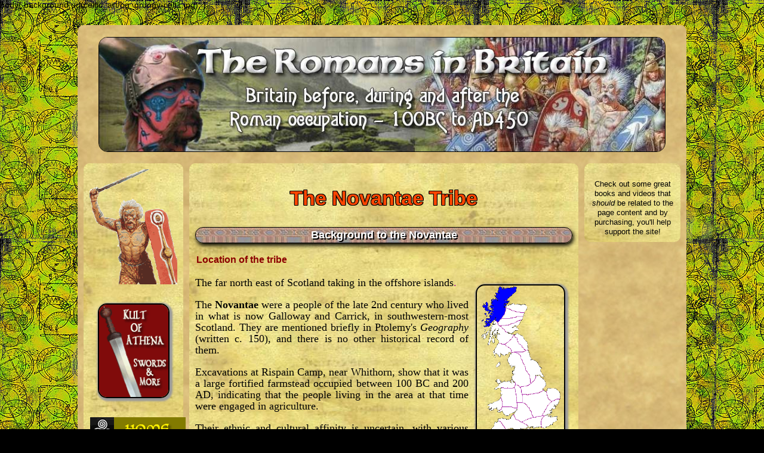

--- FILE ---
content_type: text/html; charset=UTF-8
request_url: https://romanobritain.org/4-celt/clb_tribe_novantae.php
body_size: 10794
content:
<!DOCTYPE html>

<html xmlns="http://www.w3.org/1999/xhtml">

<head>

    <meta name="keywords" content="novantae, celtic tribe, roman britain, Galloway, Carrick, Scotland">
    <meta name="viewport" content="width=device-width, initial-scale=1.0, user-scalable=yes">
    <link href="https://fonts.googleapis.com/css?family=Roboto&display=swap" rel="stylesheet">
    <meta http-equiv="X-UA-Compatible" content="IE=edge">
    <meta http-equiv="Content-Type" content="text/html; charset=utf-8">
    <title>Romans in Britain - The Novantae Tribe</title>
    <link rel="apple-touch-icon" sizes="180x180" href="/apple-touch-icon.png">
    <link rel="icon" type="image/png" sizes="32x32" href="/favicon-32x32.png">
    <link rel="icon" type="image/png" sizes="16x16" href="/favicon-16x16.png">
    <link rel="manifest" href="/site.webmanifest">

    <!-- #BeginHeadLocked "" -->
    <!-- Fix IE10 Mobile (Windows Phone 8) Quirks Mode Issue -->
    <link href="https://www.romanobritain.org/css/main_rib.css" rel="stylesheet" type="text/css" media="all" />
    <link href="https://www.romanobritain.org/css/celt1.css" rel="stylesheet" type="text/css" media="all" />

    <!-- uber-meta stuff here -->
    <meta property="og:type" content="website" />
    <meta property="og:title" content="Romans in Britain - The Novantae Tribe" />
    <meta property="og:url" content="romanobritain.org/4-celt/clb_tribe_novantae.php" />
    <meta property="og:image" content="https://www.romanobritain.org/Graphics/uber-art/celt-life.jpg" />
    <meta property="og:image:width" content="1200" />
    <meta property="og:image:height" content="1200" />
    <meta property="og:description" content="Information on the Novantae tribe of Celtic society before and during the time of Roman Britain.">
    <meta name="twitter:card" content="summary" />
    <meta name="twitter:site" content="@sturmkatze" />
    <meta name="twitter:title" content="Romans in Britain - The Novantae Tribe" />
    <meta name="twitter:description" content="Information on the Novantae tribe of Celtic society before and during the time of Roman Britain." />
    <meta name="twitter:image" content="https://www.romanobritain.org/Graphics/uber-art/celt-life.jpg" />
    <script>
    (function(i, s, o, g, r, a, m) {
        i['GoogleAnalyticsObject'] = r;
        i[r] = i[r] || function() {
            (i[r].q = i[r].q || []).push(arguments)
        }, i[r].l = 1 * new Date();
        a = s.createElement(o), m = s.getElementsByTagName(o)[0];
        a.async = 1;
        a.src = g;
        m.parentNode.insertBefore(a, m)
    })(window, document, 'script', 'https://www.google-analytics.com/analytics.js', 'ga');
    ga('create', 'UA-34048535-1', 'auto');
    ga('send', 'pageview');
    </script> <!-- #EndHeadLocked -->

body{
	background:url(celtic_art/bg_grungy-celt1.jpg);
}

    <link href="https://fonts.googleapis.com/css2?family=Cinzel:wght@600&display=swap" rel="stylesheet">

    <link rel="canonical" href="https://romanobritain.org/4-celt/clb_tribe_novantae.php" />
</head>

<body>
    <div id="KaC" class="KaC">
        <div id="KaH" class="KaHeader">
            <div id="KaUH" class="KaU">
                <div align="center">
                    <div class="BigHeader">
                        <img class="pix_radii" src="https://www.romanobritain.org/page_furn/celt_bnnr1.jpg"
                            alt="The Romans in Britain Celt Area main banner" width="1000" border="0" />
                    </div>
                </div>
                <br>
                <!-- RiB Mobile Header -->

                <div align="center">
                    <div class="MobHeader">
                    <img class="pix_radii" src="https://www.romanobritain.org/page_furn/celt_bnnr1-sq.jpg"
                        alt="The Romans in Britain Celt Area  mobile banner" width="500" border="0" /><br>
                    </div>
                </div>

                

            </div>
        </div>
        <div id="KaR" class="KaU">
            <div id="KaMedian" class="KaMedian">
                <div id="KaLS" class="KaLeftSide">
<!--start nav -->
<!DOCTYPE html
    PUBLIC "-//W3C//DTD XHTML 1.0 Transitional//EN" "http://www.w3.org/TR/xhtml1/DTD/xhtml1-transitional.dtd">

<html xmlns="http://www.w3.org/1999/xhtml">

<head>
    <meta http-equiv="content-type" content="text/html;charset=utf-8" />
    <meta name="generator" content="Adobe GoLive" />
    <title>main_nav</title>
    <csscriptdict import="import">
        <script type="text/javascript" src="../GeneratedItems/CSScriptLib.js"></script>
    </csscriptdict>
    <csactiondict>
        <script type="text/javascript">
        <!--
        var preloadFlag = false;

        function preloadImages() {
            if (document.images) {
		pre_bttn_add_site_over = newImage('../page_furn/bttn_add_site_over.gif');
		pre_bttn_about_site_over = newImage('../page_furn/bttn_about_site_over.gif');
		pre_bttn_15_most_viewed_over = newImage('../page_furn/bttn_15_most_viewed_over.gif');
		pre_bttn_celtic_home_over = newImage('../4-celt/bttn_art/bttn_celtic_home_over.gif');
		pre_bttn_the_celts_over = newImage('../4-celt/bttn_art/bttn_the_celts_over.gif');
		pre_bttn_map_of_tribal_britain_over = newImage('../4-celt/bttn_art/bttn_map_of_tribal_britain_over.gif');
		pre_bttn_atrebates_over = newImage('../4-celt/bttn_art/bttn_atrebates_over.gif');
		pre_bttn_brigantes_over = newImage('../4-celt/bttn_art/bttn_brigantes_over.gif');
		pre_bttn_caledonii_over = newImage('../4-celt/bttn_art/bttn_caledonii_over.gif');
		pre_bttn_cantium_over = newImage('../4-celt/bttn_art/bttn_cantium_over.gif');
		pre_bttn_corieltauvi_over = newImage('../4-celt/bttn_art/bttn_corieltauvi_over.gif');
		pre_bttn_cornovii_over = newImage('../4-celt/bttn_art/bttn_cornovii_over.gif');
		pre_bttn_deceangeli_over = newImage('../4-celt/bttn_art/bttn_deceangeli_over.gif');
		pre_bttn_demetae_over = newImage('../4-celt/bttn_art/bttn_demetae_over.gif');
		pre_bttn_dobunni_over = newImage('../4-celt/bttn_art/bttn_dobunni_over.gif');
		pre_bttn_druids_over = newImage('../4-celt/bttn_art/bttn_druids_over.gif');
		pre_bttn_durotriges_over = newImage('../4-celt/bttn_art/bttn_durotriges_over.gif');
		pre_bttn_iceni_over = newImage('../4-celt/bttn_art/bttn_iceni_over.gif');
		pre_bttn_novantae_over = newImage('../4-celt/bttn_art/bttn_novantae_over.gif');
		pre_bttn_ordovices_over = newImage('../4-celt/bttn_art/bttn_ordovices_over.gif');
		pre_bttn_parisi_over = newImage('../4-celt/bttn_art/bttn_parisi_over.gif');
		pre_bttn_selgovae_over = newImage('../4-celt/bttn_art/bttn_selgovae_over.gif');
		pre_bttn_silures_over = newImage('../4-celt/bttn_art/bttn_silures_over.gif');
		pre_bttn_taxali_over = newImage('../4-celt/bttn_art/bttn_taxali_over.gif');
		pre_bttn_trinovantes_over = newImage('../4-celt/bttn_art/bttn_trinovantes_over.gif');
		pre_bttn_vacomagi_over = newImage('../4-celt/bttn_art/bttn_vacomagi_over.gif');
		pre_bttn_venicones_over = newImage('../4-celt/bttn_art/bttn_venicones_over.gif');
		pre_bttn_votadini_over = newImage('../4-celt/bttn_art/bttn_votadini_over.gif');
		pre_bttn_celt_bookstore_over = newImage('../4-celt/bttn_art/bttn_celt_bookstore_over.gif');
		pre_bttn_celt_links_over = newImage('../4-celt/bttn_art/bttn_celt_links_over.gif');
		pre_bttn_celt_site_map_over = newImage('../4-celt/bttn_art/bttn_celt_site_map_over.gif');
		pre_bttn_catuvellauni_over = newImage('../4-celt/bttn_art/bttn_catuvellauni_over.gif');
		pre_bttn_quote_permisso_over = newImage('../page_furn/bttn_quote-permisso_over.gif');
		pre_bttn_feedback_over = newImage('../page_furn/bttn_feedback_over.gif');
		preloadFlag = true;
	}
}

// --></script>
		</csactiondict>
	</head>

	<body onload="preloadImages();">
		<ul class="NT">
    <input type="checkbox" name="shwit" class="shwit" id="shwit" />
    <div id="NBIH" class="NBI"><!-- nav expand icon -->
        <label for="shwit"><!-- allows checkbox activation of navigation -->
              <div class="NBR">
			<div class="menutext">MENU</div>
                <div class="NBIB" id="NB1"></div>
                <div class="NBIB" id="NB2"></div>
                <div class="NBIB" id="NB3"></div>
            </div>
        </label>
    </div>
    <div class="NF">
        <div align="center">
			<img src="../Graphics/celt_attack1a.gif" alt="Romans in Britain Celtic Tribes menu header" width="159" border="0" /></div>
		<center>
			<br />
			<a href="https://www.kultofathena.com/?koa=162" target="_blank"><img CLASS="Photo_style" SRC="../zz-denarii/koa_roman-bttn.gif" width="120" height="159" border=0 alt="KultOfAthena.com"></a><br />
			<br />
		</center>
		<div align="center">
			<div align="center">
				<table width="161" border="0" cellspacing="0" cellpadding="0">
					<tr>
						<td align="center" valign="middle"><a title="Home page of Romans in Britain Website" onmouseover="changeImages('bttn_home','../4-celt/bttn_art/bttn_celtic_home_over.gif');return true" onmouseout="changeImages('bttn_home','../4-celt/bttn_art/bttn_celtic_home_up.gif');return true" href="../index.php"><img id="bttn_home" src="../4-celt/bttn_art/bttn_celtic_home_up.gif" alt="button for Romans in Britain home page" name="bttn_home" height="39" width="160" border="0" /></a></td>
					</tr>
					<tr>
						<td align="center" valign="middle"><a title="Site map page on Romans in Britain Website" onmouseover="changeImages('bttn_home11','../4-celt/bttn_art/bttn_celt_site_map_over.gif');return true" onmouseout="changeImages('bttn_home11','../4-celt/bttn_art/bttn_celt_site_map_up.gif');return true" href="../0-admin/ind_site_map.php"><img id="bttn_home11" src="../4-celt/bttn_art/bttn_celt_site_map_up.gif" alt="button for Romans in Britain Site map page" name="bttn_home11" height="39" width="160" border="0" /></a></td>
					</tr>
					<tr>
						<td align="center" valign="middle" bgcolor="black"><img src="../4-celt/bttn_art/bttn_celtic_society_header.gif" alt="" height="50" width="160" border="0" /></td>
					</tr>
					<tr>
						<td align="center" valign="middle"><a title="Page about Celts and Celtic Life on the Romans in Britain Website" onmouseover="changeImages('bttn_home6','../4-celt/bttn_art/bttn_the_celts_over.gif');return true" onmouseout="changeImages('bttn_home6','../4-celt/bttn_art/bttn_the_celts_up.gif');return true" href="../4-celt/clb_celts_and_celtic_life.php"><img id="bttn_home6" src="../4-celt/bttn_art/bttn_the_celts_up.gif" alt="button for the Celts and Celtic Life page on the Romans in Britain website" name="bttn_home6" height="39" width="160" border="0" /></a></td>
					</tr>
					<tr>
						<td align="center" valign="middle" bgcolor="black"><img src="../4-celt/bttn_art/bttn_tribes_of_britain_header.gif" alt="" height="50" width="160" border="0" /></td>
					</tr>
					<tr>
						<td align="center" valign="middle"><a title="Map of Tribal Britain page on Romans in Britain Website" onmouseover="changeImages('bttn_home14','../4-celt/bttn_art/bttn_map_of_tribal_britain_over.gif');return true" onmouseout="changeImages('bttn_home14','../4-celt/bttn_art/bttn_map_of_tribal_britain_up.gif');return true" href="../4-celt/clb_tribes_of_britain.php"><img id="bttn_home14" src="../4-celt/bttn_art/bttn_map_of_tribal_britain_up.gif" alt="button for Map of Tribal Britain page on Romans in Britain Website" name="bttn_home14" height="60" width="160" border="0" /></a></td>
					</tr>
					<tr>
						<td align="center" valign="middle"><a title="Page about the Atrebates Tribe  on the Romans in Britain Website" onmouseover="changeImages('bttn_home15','../4-celt/bttn_art/bttn_atrebates_over.gif');return true" onmouseout="changeImages('bttn_home15','../4-celt/bttn_art/bttn_atrebates_up.gif');return true" href="../4-celt/clb_tribe_atrebates.php"><img id="bttn_home15" src="../4-celt/bttn_art/bttn_atrebates_up.gif" alt="button for the Atrebates Tribe page on the Romans in Britain website" name="bttn_home15" height="39" width="160" border="0" /></a></td>
					</tr>
					<tr>
						<td align="center" valign="middle"><a title="Page about the Brigantes Tribe  on the Romans in Britain Website" onmouseover="changeImages('bttn_home16','../4-celt/bttn_art/bttn_brigantes_over.gif');return true" onmouseout="changeImages('bttn_home16','../4-celt/bttn_art/bttn_brigantes_up.gif');return true" href="../4-celt/clb_tribe_brigantes.php"><img id="bttn_home16" src="../4-celt/bttn_art/bttn_brigantes_up.gif" alt="button for the Brigantes Tribe page on the Romans in Britain website" name="bttn_home16" height="39" width="160" border="0" /></a></td>
					</tr>
					<tr>
						<td align="center" valign="middle"><a title="Page about the Caledonii Tribe  on the Romans in Britain Website" onmouseover="changeImages('bttn_home17','../4-celt/bttn_art/bttn_caledonii_over.gif');return true" onmouseout="changeImages('bttn_home17','../4-celt/bttn_art/bttn_caledonii_up.gif');return true" href="../4-celt/clb_tribe_caledonii.php"><img id="bttn_home17" src="../4-celt/bttn_art/bttn_caledonii_up.gif" alt="button for the Caledonii Tribe page on the Romans in Britain website" name="bttn_home17" height="39" width="160" border="0" /></a></td>
					</tr>
					<tr>
						<td align="center" valign="middle"><a title="Page about the Cantium Tribe  on the Romans in Britain Website" onmouseover="changeImages('bttn_home18','../4-celt/bttn_art/bttn_cantium_over.gif');return true" onmouseout="changeImages('bttn_home18','../4-celt/bttn_art/bttn_cantium_up.gif');return true" href="../4-celt/clb_tribe_cantium.php"><img id="bttn_home18" src="../4-celt/bttn_art/bttn_cantium_up.gif" alt="button for the Cantium Tribe page on the Romans in Britain website" name="bttn_home18" height="39" width="160" border="0" /></a></td>
					</tr>
					<tr>
						<td align="center" valign="middle"><a title="Page about the Catuvellauni Tribe  on the Romans in Britain Website" onmouseover="changeImages('bttn_home38','../4-celt/bttn_art/bttn_catuvellauni_over.gif');return true" onmouseout="changeImages('bttn_home38','../4-celt/bttn_art/bttn_catuvellauni_up.gif');return true" href="../4-celt/clb_tribe_catuvellauni.php"><img id="bttn_home38" src="../4-celt/bttn_art/bttn_catuvellauni_up.gif" alt="button for the Catuvellauni Tribe page on the Romans in Britain website" name="bttn_home38" height="39" width="160" border="0" /></a></td>
					</tr>
					<tr>
						<td align="center" valign="middle"><a title="Page about the Corieltauvi Tribe  on the Romans in Britain Website" onmouseover="changeImages('bttn_home19','../4-celt/bttn_art/bttn_corieltauvi_over.gif');return true" onmouseout="changeImages('bttn_home19','../4-celt/bttn_art/bttn_corieltauvi_up.gif');return true" href="../4-celt/clb_tribe_corieltauvi.php"><img id="bttn_home19" src="../4-celt/bttn_art/bttn_corieltauvi_up.gif" alt="button for the Corieltauvi Tribe page on the Romans in Britain website" name="bttn_home19" height="39" width="160" border="0" /></a></td>
					</tr>
					<tr>
						<td align="center" valign="middle"><a title="Page about the Cornovii Tribe  on the Romans in Britain Website" onmouseover="changeImages('bttn_home20','../4-celt/bttn_art/bttn_cornovii_over.gif');return true" onmouseout="changeImages('bttn_home20','../4-celt/bttn_art/bttn_cornovii_up.gif');return true" href="../4-celt/clb_tribe_cornovii.php"><img id="bttn_home20" src="../4-celt/bttn_art/bttn_cornovii_up.gif" alt="button for the Cornovii Tribe page on the Romans in Britain website" name="bttn_home20" height="39" width="160" border="0" /></a></td>
					</tr>
					<tr>
						<td align="center" valign="middle"><a title="Page about the Deceangeli Tribe  on the Romans in Britain Website" onmouseover="changeImages('bttn_home21','../4-celt/bttn_art/bttn_deceangeli_over.gif');return true" onmouseout="changeImages('bttn_home21','../4-celt/bttn_art/bttn_deceangeli_up.gif');return true" href="../4-celt/clb_tribe_deceangli.php"><img id="bttn_home21" src="../4-celt/bttn_art/bttn_deceangeli_up.gif" alt="button for the Deceangeli Tribe page on the Romans in Britain website" name="bttn_home21" height="39" width="160" border="0" /></a></td>
					</tr>
					<tr>
						<td align="center" valign="middle"><a title="Page about the Demetae Tribe on the Romans in Britain Website" onmouseover="changeImages('bttn_home22','../4-celt/bttn_art/bttn_demetae_over.gif');return true" onmouseout="changeImages('bttn_home22','../4-celt/bttn_art/bttn_demetae_up.gif');return true" href="../4-celt/clb_tribe_demetae.php"><img id="bttn_home22" src="../4-celt/bttn_art/bttn_demetae_up.gif" alt="button for the Demetae Tribe page on the Romans in Britain website" name="bttn_home22" height="39" width="160" border="0" /></a></td>
					</tr>
					<tr>
						<td align="center" valign="middle"><a title="Page about the Dobunni Tribe on the Romans in Britain Website" onmouseover="changeImages('bttn_home23','../4-celt/bttn_art/bttn_dobunni_over.gif');return true" onmouseout="changeImages('bttn_home23','../4-celt/bttn_art/bttn_dobunni_up.gif');return true" href="../4-celt/clb_tribe_dobunni.php"><img id="bttn_home23" src="../4-celt/bttn_art/bttn_dobunni_up.gif" alt="button for the Dobunni Tribe page on the Romans in Britain website" name="bttn_home23" height="39" width="160" border="0" /></a></td>
					</tr>
					<tr>
						<td align="center" valign="middle"><a title="Page about the Druids Tribe  on the Romans in Britain Website" onmouseover="changeImages('bttn_home24','../4-celt/bttn_art/bttn_druids_over.gif');return true" onmouseout="changeImages('bttn_home24','../4-celt/bttn_art/bttn_druids_up.gif');return true" href="../4-celt/clb_tribe_druids.php"><img id="bttn_home24" src="../4-celt/bttn_art/bttn_druids_up.gif" alt="button for the Druids Tribe page on the Romans in Britain website" name="bttn_home24" height="39" width="160" border="0" /></a></td>
					</tr>
					<tr>
						<td align="center" valign="middle"><a title="Page about the Durotriges Tribe on the Romans in Britain Website" onmouseover="changeImages('bttn_home25','../4-celt/bttn_art/bttn_durotriges_over.gif');return true" onmouseout="changeImages('bttn_home25','../4-celt/bttn_art/bttn_durotriges_up.gif');return true" href="../4-celt/clb_tribe_durotriges.php"><img id="bttn_home25" src="../4-celt/bttn_art/bttn_durotriges_up.gif" alt="button for the Durotriges Tribe page on the Romans in Britain website" name="bttn_home25" height="39" width="160" border="0" /></a></td>
					</tr>
					<tr>
						<td align="center" valign="middle"><a title="Page about the Iceni Tribe on the Romans in Britain Website" onmouseover="changeImages('bttn_home26','../4-celt/bttn_art/bttn_iceni_over.gif');return true" onmouseout="changeImages('bttn_home26','../4-celt/bttn_art/bttn_iceni_up.gif');return true" href="../4-celt/clb_tribe_iceni.php"><img id="bttn_home26" src="../4-celt/bttn_art/bttn_iceni_up.gif" alt="button for the Iceni Tribe page on the Romans in Britain website" name="bttn_home26" height="39" width="160" border="0" /></a></td>
					</tr>
					<tr>
						<td align="center" valign="middle"><a title="Page about the Novantae Tribe on the Romans in Britain Website" onmouseover="changeImages('bttn_home27','../4-celt/bttn_art/bttn_novantae_over.gif');return true" onmouseout="changeImages('bttn_home27','../4-celt/bttn_art/bttn_novantae_up.gif');return true" href="../4-celt/clb_tribe_novantae.php"><img id="bttn_home27" src="../4-celt/bttn_art/bttn_novantae_up.gif" alt="button for the Novantae Tribe page on the Romans in Britain website" name="bttn_home27" height="39" width="160" border="0" /></a></td>
					</tr>
					<tr>
						<td align="center" valign="middle"><a title="Page about the Ordovices Tribe on the Romans in Britain Website" onmouseover="changeImages('bttn_home28','../4-celt/bttn_art/bttn_ordovices_over.gif');return true" onmouseout="changeImages('bttn_home28','../4-celt/bttn_art/bttn_ordovices_up.gif');return true" href="../4-celt/clb_tribe_ordovices.php"><img id="bttn_home28" src="../4-celt/bttn_art/bttn_ordovices_up.gif" alt="button for the Ordovices Tribe page on the Romans in Britain website" name="bttn_home28" height="39" width="160" border="0" /></a></td>
					</tr>
					<tr>
						<td align="center" valign="middle"><a title="Page about the Parisi Tribe on the Romans in Britain Website" onmouseover="changeImages('bttn_home29','../4-celt/bttn_art/bttn_parisi_over.gif');return true" onmouseout="changeImages('bttn_home29','../4-celt/bttn_art/bttn_parisi_up.gif');return true" href="../4-celt/clb_tribe_parisi.php"><img id="bttn_home29" src="../4-celt/bttn_art/bttn_parisi_up.gif" alt="button for the Parisi Tribe page on the Romans in Britain website" name="bttn_home29" height="39" width="160" border="0" /></a></td>
					</tr>
					<tr>
						<td align="center" valign="middle"><a title="Page about the Selgovae Tribe on the Romans in Britain Website" onmouseover="changeImages('bttn_home30','../4-celt/bttn_art/bttn_selgovae_over.gif');return true" onmouseout="changeImages('bttn_home30','../4-celt/bttn_art/bttn_selgovae_up.gif');return true" href="../4-celt/clb_tribe_selgovae.php"><img id="bttn_home30" src="../4-celt/bttn_art/bttn_selgovae_up.gif" alt="button for the Selgovae Tribe page on the Romans in Britain website" name="bttn_home30" height="39" width="160" border="0" /></a></td>
					</tr>
					<tr>
						<td align="center" valign="middle"><a title="Page about the Silures Tribe on the Romans in Britain Website" onmouseover="changeImages('bttn_home31','../4-celt/bttn_art/bttn_silures_over.gif');return true" onmouseout="changeImages('bttn_home31','../4-celt/bttn_art/bttn_silures_up.gif');return true" href="../4-celt/clb_tribe_silures.php"><img id="bttn_home31" src="../4-celt/bttn_art/bttn_silures_up.gif" alt="button for the Silures Tribe page on the Romans in Britain website" name="bttn_home31" height="39" width="160" border="0" /></a></td>
					</tr>
					<tr>
						<td align="center" valign="middle"><a title="Page about the Taxali Tribe on the Romans in Britain Website" onmouseover="changeImages('bttn_home32','../4-celt/bttn_art/bttn_taxali_over.gif');return true" onmouseout="changeImages('bttn_home32','../4-celt/bttn_art/bttn_taxali_up.gif');return true" href="../4-celt/clb_tribe_taexali.php"><img id="bttn_home32" src="../4-celt/bttn_art/bttn_taxali_up.gif" alt="button for the xxx Tribe page on the Romans in Britain website" name="bttn_home32" height="39" width="160" border="0" /></a></td>
					</tr>
					<tr>
						<td align="center" valign="middle"><a title="Page about the Trinovantes Tribe on the Romans in Britain Website" onmouseover="changeImages('bttn_home33','../4-celt/bttn_art/bttn_trinovantes_over.gif');return true" onmouseout="changeImages('bttn_home33','../4-celt/bttn_art/bttn_trinovantes_up.gif');return true" href="../4-celt/clb_tribe_trinovantes.php"><img id="bttn_home33" src="../4-celt/bttn_art/bttn_trinovantes_up.gif" alt="button for the Trinovantes Tribe page on the Romans in Britain website" name="bttn_home33" height="39" width="160" border="0" /></a></td>
					</tr>
					<tr>
						<td align="center" valign="middle"><a title="Page about the Vacomagi Tribe on the Romans in Britain Website" onmouseover="changeImages('bttn_home34','../4-celt/bttn_art/bttn_vacomagi_over.gif');return true" onmouseout="changeImages('bttn_home34','../4-celt/bttn_art/bttn_vacomagi_up.gif');return true" href="../4-celt/clb_tribe_vacomagi.php"><img id="bttn_home34" src="../4-celt/bttn_art/bttn_vacomagi_up.gif" alt="button for the Vacomagi Tribe page on the Romans in Britain website" name="bttn_home34" height="39" width="160" border="0" /></a></td>
					</tr>
					<tr>
						<td align="center" valign="middle"><a title="Page about the Venicones Tribe on the Romans in Britain Website" onmouseover="changeImages('bttn_home35','../4-celt/bttn_art/bttn_venicones_over.gif');return true" onmouseout="changeImages('bttn_home35','../4-celt/bttn_art/bttn_venicones_up.gif');return true" href="../4-celt/clb_tribe_venicones.php"><img id="bttn_home35" src="../4-celt/bttn_art/bttn_venicones_up.gif" alt="button for the Venicones Tribe page on the Romans in Britain website" name="bttn_home35" height="39" width="160" border="0" /></a></td>
					</tr>
					<tr>
						<td align="center" valign="middle"><a title="Page about the Votadini Tribe on the Romans in Britain Website" onmouseover="changeImages('bttn_home39','../4-celt/bttn_art/bttn_votadini_over.gif');return true" onmouseout="changeImages('bttn_home39','../4-celt/bttn_art/bttn_votadini_up.gif');return true" href="../4-celt/clb_tribe_venicones.php"><img id="bttn_home39" src="../4-celt/bttn_art/bttn_votadini_up.gif" alt="button for the Votadini Tribe page on the Romans in Britain website" name="bttn_home39" height="39" width="160" border="0" /></a></td>
					</tr>
					<tr>
						<td align="center" valign="middle"><img src="../page_furn/bio_nav/bttn_header_etcetera.gif" alt="" height="24" width="160" border="0" /></td>
					</tr>
					<tr>
						<td align="center" valign="middle"><a title="Bookstore on Romans in Britain Website" onmouseover="changeImages('bttn_home12','../4-celt/bttn_art/bttn_celt_bookstore_over.gif');return true" onmouseout="changeImages('bttn_home12','../4-celt/bttn_art/bttn_celt_bookstore_up.gif');return true" href="../0-admin/bookstore1.html"><img id="bttn_home12" src="../4-celt/bttn_art/bttn_celt_bookstore_up.gif" alt="button for Romans in Britain Bookstore" name="bttn_home12" height="39" width="160" border="0" /></a></td>
					</tr>
					<tr>
						<td align="center" valign="middle"><a title="Links page on Romans in Britain Website" onmouseover="changeImages('bttn_home13','../4-celt/bttn_art/bttn_celt_links_over.gif');return true" onmouseout="changeImages('bttn_home13','../4-celt/bttn_art/bttn_celt_links_up.gif');return true" href="../links.html"><img id="bttn_home13" src="../4-celt/bttn_art/bttn_celt_links_up.gif" alt="button for Romans in Britain Links page" name="bttn_home13" height="39" width="160" border="0" /></a></td>
					</tr>
					<tr>
						<td align="center" valign="middle"><a title="Add YOUR link on Romans in Britain Website" onmouseover="changeImages('bttn_add_site_up','../page_furn/bttn_add_site_over.gif');return true" onmouseout="changeImages('bttn_add_site_up','../page_furn/bttn_add_site_up.gif');return true" href="../0-admin/add_link.html"><img id="bttn_add_site_up" src="../page_furn/bttn_add_site_up.gif" alt="Add YOUR link button on Romans in Britain website" name="bttn_add_site_up" height="62" width="160" border="0" /></a></td>
					</tr>
					<tr>
						<td align="center" valign="middle"><a title="About Site page on Romans in Britain Website" onmouseover="changeImages('bttn_about_site_up','../page_furn/bttn_about_site_over.gif');return true" onmouseout="changeImages('bttn_about_site_up','../page_furn/bttn_about_site_up.gif');return true" href="../0-admin/mis_author_details.php"><img id="bttn_about_site_up" src="../page_furn/bttn_about_site_up.gif" alt="About Site button on Romans in Britain website" name="bttn_about_site_up" height="100" width="160" border="0" /></a></td>
					</tr>
					<tr>
						<td align="center" valign="middle"><a title="15 most-viewed pages on Romans in Britain Website" onmouseover="changeImages('bttn_15_most_viewed_up','../page_furn/bttn_15_most_viewed_over.gif');return true" onmouseout="changeImages('bttn_15_most_viewed_up','../page_furn/bttn_15_most_viewed_up.gif');return true" href="../0-admin/mis_top_15_pages.php"><img id="bttn_15_most_viewed_up" src="../page_furn/bttn_15_most_viewed_up.gif" alt="15 most-viewed pages button on Romans in Britain website" name="bttn_15_most_viewed_up" height="59" width="160" border="0" /></a></td>
					</tr>
				</table>
				<a title="Please give us your feedback" onmouseover="changeImages('bttn_feedback_up','../page_furn/bttn_feedback_over.gif');return true"
						onmouseout="changeImages('bttn_feedback_over','../page_furn/bttn_feedback_over.gif','bttn_feedback_up','../page_furn/bttn_feedback_up.gif');return true" href="../0-admin/frm_feedback_form.php"><img id="bttn_feedback_up" src="../page_furn/bttn_feedback_up.gif" alt="Please give us your feedback" name="bttn_feedback_up" height="64" width="160" border="0" /></a><br />
				<a title="Do you want to quote this site?" onmouseover="changeImages('bttn_quote_permisso_up','../page_furn/bttn_quote-permisso_over.gif');return true" onmouseout="changeImages('bttn_quote_permisso_up','../page_furn/bttn_quote-permisso_up.gif');return true" href="../0-admin/frm_quote_site.php"><img id="bttn_quote_permisso_up" src="../page_furn/bttn_quote-permisso_up.gif" alt="Do you want to quote this site?" name="bttn_quote_permisso_up" height="85" width="160" border="0" /></a><br />
				<br />
				<div align="center">
					<center>
						Add our Button link:<br />
						<a href="../0-admin/add_link.html"><img src="../Graphics/rib_LG_bttn1.gif" alt="" height="146" width="146" border="0" /></a></center>
				</div>
				<br />
				<center>
				<a href="https://www.kultofathena.com/?koa=162" target="_blank"><img
                                class="Photo_style" src="https://www.romanobritain.org/zz-denarii/koa_roman-bttn.gif" width="120"
                                border="0" alt="KultOfAthena.com" /></a></center>
			</div>
		</div>
    </div>
</ul>
		
		
	</body>

</html><!--end nav -->
</div>
<div id="KaRS" class="KaRightSide">
    <!-- RIB Right Tower --><br />
    <font size="2" face="Arial, Helvetica, sans-serif">Check out some great books and videos that <em>should</em> be
        related to the page content and by purchasing, you'll help support the site!</font>
    <center>
        <div id="amzn-assoc-ad-af7fcb6a-ff2a-4b24-9394-247c55d3567a"></div>
        <script async
            src="//z-na.amazon-adsystem.com/widgets/onejs?MarketPlace=US&adInstanceId=af7fcb6a-ff2a-4b24-9394-247c55d3567a">
        </script>
    </center>
</div>
<br class="bfrcm">
<div id="KaB" class="KaBody">
    <article>
        <!-- InstanceBeginEditable name="mainbody" -->
        <div align="center">
            <h1>The Novantae Tribe</h1>
        </div>
        <h2>Background to the Novantae</h2>
        <h3>Location of the tribe</h3>
        <div align="center">
            <p><img CLASS="Photo_style" SRC="../7-maps/Maps/map_tribe_caledonii.gif" width="150" height="268"
                    alt="Location of the Caledonii" align="right" />The far north east of Scotland taking in the
                offshore islands<font color="#990099">.</font>
            </p>
            <p>The <b>Novantae</b> were a people of the late 2nd century who lived in what is now Galloway and Carrick,
                in southwestern-most Scotland. They are mentioned briefly in Ptolemy's <em>Geography</em> (written c.
                150), and there is no other historical record of them.</p>
            <p>Excavations at Rispain Camp, near Whithorn, show that it was a large fortified farmstead occupied between
                100 BC and 200 AD, indicating that the people living in the area at that time were engaged in
                agriculture.</p>
            <p>Their ethnic and cultural affinity is uncertain, with various authorities asserting Brythonic, Pict,
                Gael, or some combination thereof. However, the region has a history that includes all three as
                possibilities at various times, alone and in combination, and there is not enough information to
                disprove any of them.</p>
            <div>
                <h4>Ptolemy</h4>
            </div>
            <p>The only reliable historical reference to the Novantae is from the <em>Geography</em> of Ptolemy in c. 150,
                where he gives their homeland and primary towns.<sup id="cite_ref-0"> </sup>They are found in no other
                source.</p>
            <p>They are unique among the peoples that Ptolemy names in that their location is reliably known due to the
                way he named several readily identifiable physical features. His <em>Novantarum Cheronesus</em> is the
                Rhins of Galloway, and his <em>Novantarum promontory</em> is the Mull of Galloway. This pins the Novantae
                to that area. Ptolemy says that the their towns were <em>Locopibium</em> and <em>Rerigonium</em>. As there
                were no towns as such in the area at that time, he was likely referring to native strong points such as
                duns or royal courts.</p>
            <h2>Roman Era</h2>
            <p>The earliest reliable information on the region of Galloway and Carrick during the time when the Novantae
                were known to live there is from archaeology that researches Roman Britain. The only Roman military
                presence was a small fortlet at Gatehouse of Fleet, in the southeastern part of Novantae territory.<sup
                    id="cite_ref-1"> </sup>The Roman remains that have been excavated are portable, such as might be
                carried or transported into the region. The absence of evidence of Roman presence is in sharp contrast
                to the many remains of native habitation and strong points.<sup id="cite_ref-2"> </sup>Rispain Camp near
                Whithorn, once thought to be Roman, is now known to be the remains of a large fortified farmstead,
                occupied by natives before and during the Roman Era.</p>
            <p>In his account of the campaigns of Gnaeus Julius Agricola (governor 78 – 84), Tacitus offers no specific
                information on the peoples then living in Scotland. He says that after a combination of force and
                diplomacy quieted discontent among the Britons who had been conquered previously, Agricola built forts
                in their territories in 79. In 80 he marched to the Firth of Tay, campaigning against the peoples there.
                He did not return until 81, at which time he consolidated his gains in the lands that he had conquered.
            </p>
            <p>The homeland of the Novantae, like those of the Damnonii and Votadini, was not planted with forts,
                suggesting (but not confirming) that the peoples of these regions had reached an amicable understanding
                with the Romans (such as an unequal alliance). There is no indication that the Romans ever waged war
                against any of these peoples.</p>
            <csobj csref="../../Romans_in_Britain.data/Components/tribes_map_nav.html" h="461" occur="4" t="Component"
                w="1082">
                <div align="center">
                    <table border="0" cellspacing="0" cellpadding="5">
                        <tr>
                            <td width="244" height="404"><img src="../7-maps/Maps/map_tribal_territories_of_britain.gif"
                                    alt="Romans in Britain Celtic Tribes menu header" width="244" usemap="#Map"
                                    border="0" name="Image1" /><map name="Map"><area shape="poly" coords="199,273"
                                        href="#" /><area shape="poly" coords="200,274,205,291" href="#" /><area
                                        shape="poly" coords="199,275,204,293" href="#" /><area shape="poly"
                                        coords="200,270,205,291,215,297,236,292,240,277,226,264,204,264"
                                        href="clb_tribe_iceni.php" alt="Iceni" title="Iceni"
                                        onmouseout="MM_swapImgRestore()"
                                        onmouseover="MM_swapImage('Image1','','https://www.romanobritain.org/Maps/map_tribe_iceni.gif',1)" /><area
                                        shape="poly" coords="188,337,205,313,217,301,238,297,238,304,225,319,213,331"
                                        href="clb_tribe_trinovantes.php" alt="Trinovantes" title="Trinovantes"
                                        onmouseout="MM_swapImgRestore()"
                                        onmouseover="MM_swapImage('Image1','','https://www.romanobritain.org/Maps/map_tribe_trinovantes.gif',1)" /><area
                                        shape="poly" coords="159,343,188,340" href="#" /><area shape="poly"
                                        coords="160,341,190,338,215,300,205,292,199,275,192,271,169,279,146,281,126,281,128,303,146,315"
                                        href="clb_tribe_catuvellauni.php" alt="Catuvellanuni" title="Catuvellanuni"
                                        onmouseout="MM_swapImgRestore()"
                                        onmouseover="MM_swapImage('Image1','','https://www.romanobritain.org/Maps/map_tribe_catuvellauni.gif',1)" /><area
                                        shape="poly"
                                        coords="197,338,186,349,186,368,197,370,210,364,228,354,235,344,233,340"
                                        href="clb_tribe_cantium.php" alt="Cantium" title="Cantium"
                                        onmouseout="MM_swapImgRestore()"
                                        onmouseover="MM_swapImage('Image1','','https://www.romanobritain.org/Maps/map_tribe_cantium.gif',1)" /><area
                                        shape="poly" coords="124,354,146,367" href="#" /><area shape="poly"
                                        coords="125,356,145,368,162,372,185,368,184,353,192,339,160,342"
                                        href="clb_tribe_atrebates.php" alt="Atrebates" title="Atrebates"
                                        onmouseout="MM_swapImgRestore()"
                                        onmouseover="MM_swapImage('Image1','','https://www.romanobritain.org/Maps/map_tribe_atrebates.gif',1)" /><area
                                        shape="poly" coords="54,351,67,362,78,375,67,391,52,386,32,387,18,401,3,391"
                                        href="clb_tribe_dumnonni.php" alt="Dumnonni" title="Dumnonni"
                                        onmouseout="MM_swapImgRestore()"
                                        onmouseover="MM_swapImage('Image1','','https://www.romanobritain.org/Maps/map_tribe_dumnonii.gif',1)" /><area
                                        shape="poly"
                                        coords="55,351,68,361,79,374,95,370,107,378,122,373,142,366,120,353,106,347,97,335,90,345,58,345"
                                        href="clb_tribe_durotriges.php" alt="Durotriges" title="Durotriges"
                                        onmouseout="MM_swapImgRestore()"
                                        onmouseover="MM_swapImage('Image1','','https://www.romanobritain.org/Maps/map_tribe_durotriges.gif',1)" /><area
                                        shape="poly"
                                        coords="109,304,111,321,101,334,106,346,126,353,159,341,150,323,133,307,126,303"
                                        href="clb_tribe_dobunni.php" alt="Dobunni" title="Dobunni"
                                        onmouseout="MM_swapImgRestore()"
                                        onmouseover="MM_swapImage('Image1','',''https://www.romanobritain.org/Maps/map_tribe_dobunni.gif',1)" /><area
                                        shape="poly"
                                        coords="112,319,88,316,66,315,64,321,52,326,64,327,75,336,85,339,103,329"
                                        href="clb_tribe_silures.php" alt="Silures" title="Silures"
                                        onmouseout="MM_swapImgRestore()"
                                        onmouseover="MM_swapImage('Image1','',''https://www.romanobritain.org/Maps/map_tribe_silures.gif',1)" /><area
                                        shape="poly" coords="59,293,65,307,65,316,60,325,52,326,39,322,23,322,20,312"
                                        href="clb_tribe_demetae.php" alt="Demetae" title="Demetae"
                                        onmouseout="MM_swapImgRestore()"
                                        onmouseover="MM_swapImage('Image1','','https://www.romanobritain.org/Maps/map_tribe_demetae.gif',1)" /><area
                                        shape="poly"
                                        coords="101,264,107,287,111,303,110,318,83,315,66,313,60,292,58,268"
                                        href="clb_tribe_ordovices.php" alt="Ordovices" title="Ordovices"
                                        onmouseout="MM_swapImgRestore()"
                                        onmouseover="MM_swapImage('Image1','','https://www.romanobritain.org/Maps/map_tribe_ordovices.gif',1)" /><area
                                        shape="poly" coords="106,256,101,265,112,304,127,303,127,280,119,262"
                                        href="clb_tribe_cornovii.php" alt="Cornovii" title="Cornovii"
                                        onmouseout="MM_swapImgRestore()"
                                        onmouseover="MM_swapImage('Image1','','https://www.romanobritain.org/Maps/map_tribe_cornovii.gif',1)" /><area
                                        shape="poly" coords="120,262,146,258" href="#" /><area shape="poly"
                                        coords="118,262,129,281,149,281,176,277,188,271,199,254,180,233,169,232,167,243,155,254,137,259"
                                        href="clb_tribe_corieltauvi.php" alt="Corieltauvi" title="Corieltauvi"
                                        onmouseout="MM_swapImgRestore()"
                                        onmouseover="MM_swapImage('Image1','','https://www.romanobritain.org/Maps/map_tribe_corieltauvi.gif',1)" /><area
                                        shape="poly" coords="52,232,64,247,55,253,46,246" href="clb_tribe_druids.php"
                                        alt="Druids" title="Druids" onmouseout="MM_swapImgRestore()"
                                        onmouseover="MM_swapImage('Image1','','https://www.romanobritain.org/Maps/map_tribe_druids.gif',1)" /><area
                                        shape="poly"
                                        coords="60,266,101,264,106,255,101,249,91,246,94,251,84,247,72,248,55,257,42,267,50,270"
                                        href="clb_tribe_deceangli.php" alt="Deceangli" title="Deceangli"
                                        onmouseout="MM_swapImgRestore()"
                                        onmouseover="MM_swapImage('Image1','','https://www.romanobritain.org/Maps/map_tribe_deceangli.gif',1)" /><area
                                        shape="poly"
                                        coords="95,173,113,175,126,191,134,209,139,220,148,231,154,252,137,259,120,262,106,255,94,240,103,230,97,224,104,217,102,208,92,211,83,194,87,182"
                                        href="clb_tribe_brigantes.php" alt="Brigantes" title="Brigantes"
                                        onmouseout="MM_swapImgRestore()"
                                        onmouseover="MM_swapImage('Image1','','https://www.romanobritain.org/Maps/map_tribe_brigantes.gif',1)" /><area
                                        shape="poly"
                                        coords="109,171,129,170,144,166,155,189,171,196,187,213,184,220,192,237,181,234,168,233,153,251,150,230,135,213,127,194,119,180"
                                        href="clb_tribe_parisi.php" alt="Parisi" title="Parisi"
                                        onmouseout="MM_swapImgRestore()"
                                        onmouseover="MM_swapImage('Image1','','https://www.romanobritain.org/Maps/map_tribe_parisi.gif',1)" /><area
                                        shape="poly"
                                        coords="101,126,112,120,125,129,142,147,147,165,136,166,124,154,113,147"
                                        href="clb_tribe_votadini.php" alt="Votadini" title="Votadini"
                                        onmouseout="MM_swapImgRestore()"
                                        onmouseover="MM_swapImage('Image1','','https://www.romanobritain.org/Maps/map_tribe_votadini.gif',1)" /><area
                                        shape="poly"
                                        coords="72,150,89,140,100,125,114,148,135,168,117,172,93,173,90,161,80,159"
                                        href="clb_tribe_selgovae.php" alt="Selgovae" title="Selgovae"
                                        onmouseout="MM_swapImgRestore()"
                                        onmouseover="MM_swapImage('Image1','','https://www.romanobritain.org/Maps/map_tribe_selgovae.gif',1)" /><area
                                        shape="poly"
                                        coords="73,152,52,148,43,162,43,171,35,170,41,178,57,184,70,180,83,172,90,173,88,160"
                                        href="clb_tribe_novantae.php" alt="Novantae" title="Novantae"
                                        onmouseout="MM_swapImgRestore()"
                                        onmouseover="MM_swapImage('Image1','','https://www.romanobritain.org/Maps/map_tribe_novantae.gif',1)" /><area
                                        shape="poly"
                                        coords="102,127,76,119,63,105,53,101,53,94,43,88,34,100,31,108,30,118,27,133,20,150,25,152,33,132,42,146,37,146,52,148,70,151,86,142"
                                        href="#" alt="?" title="?" /><area shape="poly"
                                        coords="63,102,85,100,109,95,127,89,120,100,112,100,119,112,109,116,96,122,79,119,69,111,89,121,75,116"
                                        href="clb_tribe_venicones.php" alt="Venicones" title="Venicones"
                                        onmouseout="MM_swapImgRestore()"
                                        onmouseover="MM_swapImage('Image1','','https://www.romanobritain.org/Maps/map_tribe_venicones.gif',1)" /><area
                                        shape="poly"
                                        coords="55,94,67,83,93,83,117,79,131,79,130,87,98,95,61,103,88,99,63,102,115,92,66,103"
                                        href="#" alt="There be Dragons here!" title="There be Dragons here!" /><area
                                        shape="poly" coords="72,55,91,60,112,66,133,68,127,77,100,80,82,82,63,81,74,70"
                                        href="clb_tribe_taexali.php" alt="Taexali" title="Taexali"
                                        onmouseout="MM_swapImgRestore()"
                                        onmouseover="MM_swapImage('Image1','','https://www.romanobritain.org/Maps/map_tribe_taexali.gif',1)" /><area
                                        shape="poly"
                                        coords="74,54,85,47,96,45,112,46,137,48,141,56,135,65,132,67,108,66,119,66,94,63"
                                        href="clb_tribe_vacomagi.php" alt="Vacomagi" title="Vacomagi"
                                        onmouseout="MM_swapImgRestore()"
                                        onmouseover="MM_swapImage('Image1','','https://www.romanobritain.org/Maps/map_tribe_vacomagi.gif',1)" /><area
                                        shape="poly"
                                        coords="109,9,107,0,88,0,73,2,58,-1,51,10,43,22,49,31,39,32,31,37,18,39,3,51,13,60,28,68,26,76,16,87,9,103,26,103,42,87,52,91,64,81,73,69,74,52"
                                        href="clb_tribe_caledonii.php" alt="Caledonni" title="Caledonni"
                                        onmouseout="MM_swapImgRestore()"
                                        onmouseover="MM_swapImage('Image1','','https://www.romanobritain.org/Maps/map_tribe_caledonii.gif',1)" /></map>
                            </td>
                            <td valign="top" align="left" width="359">
                                <h4>To see the details of a tribe from an area, pass your mouse pointer over the map and
                                    select a specific region.</h4>
                                <h4>This section is not quite complete, as there are some tribes for which there is
                                    little information. These will be updated when the necessary facts have been
                                    established.</h4>
                                <table width="100%" border="0" cellspacing="0" cellpadding="0">
                                    <tr align="center" valign="top">
                                        <td><a id="Atrebates" title="Atrebates" name="Atrebates"
                                                href="clb_tribe_atrebates.php" onmouseout="MM_swapImgRestore()"
                                                onmouseover="MM_swapImage('Atrebates','','Selectors/btn_on_atrebates.GIF',1)"><img
                                                    name="Atrebates2" border="0"
                                                    src="../Selectors/btn_off_atrebates.GIF" width="114"
                                                    height="23" /></a></td>
                                        <td><a id="Dobunni" title="Dobunni" name="Dobunni" href="clb_tribe_dobunni.php"
                                                onmouseout="MM_swapImgRestore()"
                                                onmouseover="MM_swapImage('Dobunni','','Selectors/btn_on_dobunni.GIF',1)"><img
                                                    name="Dobunni2" border="0" src="../Selectors/btn_off_dobunni.GIF"
                                                    width="113" height="23" /></a></td>
                                        <td><a id="Selgovae" title="Selgovae" name="Selgovae"
                                                href="clb_tribe_selgovae.php" onmouseout="MM_swapImgRestore()"
                                                onmouseover="MM_swapImage('Selgovae','','Selectors/btn_on_selgovae.GIF',1)"><img
                                                    name="Selgovae2" border="0" src="../Selectors/btn_off_selgovae.GIF"
                                                    width="113" height="23" /></a></td>
                                    </tr>
                                    <tr align="center" valign="top">
                                        <td><a id="Brigantes" title="Brigantes" name="Brigantes"
                                                href="clb_tribe_brigantes.php" onmouseout="MM_swapImgRestore()"
                                                onmouseover="MM_swapImage('Brigantes','','Selectors/btn_on_brigantes.GIF',1)"><img
                                                    name="Brigantes2" border="0"
                                                    src="../Selectors/btn_off_brigantes.GIF" width="113"
                                                    height="23" /></a></td>
                                        <td><a id="Druids" title="Druids" name="Druids" href="clb_tribe_druids.php"
                                                onmouseout="MM_swapImgRestore()"
                                                onmouseover="MM_swapImage('Driuids','','Selectors/btn_on_druids.GIF',1)"><img
                                                    name="Driuids" border="0" src="../Selectors/btn_off_druids.GIF"
                                                    width="113" height="23" /></a></td>
                                        <td><a id="Silures" title="Silures" name="Silures" href="clb_tribe_silures.php"
                                                onmouseout="MM_swapImgRestore()"
                                                onmouseover="MM_swapImage('Silures','','Selectors/btn_on_silures.GIF',1)"><img
                                                    name="Silures2" border="0" src="../Selectors/btn_off_silures.GIF"
                                                    width="113" height="23" /></a></td>
                                    </tr>
                                    <tr align="center" valign="top">
                                        <td><a id="Caledonli" title="Caledonli" name="Caledonli"
                                                href="clb_tribe_caledonii.php" onmouseout="MM_swapImgRestore()"
                                                onmouseover="MM_swapImage('Caledini','','Selectors/btn_on_caledinii.GIF',1)"><img
                                                    name="Caledini" border="0" src="../Selectors/btn_off_caledinii.GIF"
                                                    width="113" height="23" /></a></td>
                                        <td><a id="Dumnonii" title="Dumnonii" name="Dumnonii"
                                                href="clb_tribe_dumnonni.php" onmouseout="MM_swapImgRestore()"
                                                onmouseover="MM_swapImage('Dumnonii','','Selectors/btn_on_dumnonii.GIF',1)"><img
                                                    name="Dumnonii2" border="0" src="../Selectors/btn_off_dumnonii.GIF"
                                                    width="113" height="23" /></a></td>
                                        <td><a id="Taexali" title="Taexali" name="Taexali" href="clb_tribe_taexali.php"
                                                onmouseout="MM_swapImgRestore()"
                                                onmouseover="MM_swapImage('Taexali','','Selectors/btn_on_taexail.GIF',1)"><img
                                                    name="Taexali2" border="0" src="../Selectors/btn_off_taexail.GIF"
                                                    width="113" height="23" /></a></td>
                                    </tr>
                                    <tr align="center" valign="top">
                                        <td><a id="Cantium" title="Cantium" name="Cantium" href="clb_tribe_cantium.php"
                                                onmouseout="MM_swapImgRestore()"
                                                onmouseover="MM_swapImage('Cantium','','Selectors/btn_on_cantium.GIF',1)"><img
                                                    name="Cantium2" border="0" src="../Selectors/btn_off_cantium.GIF"
                                                    width="113" height="23" /></a></td>
                                        <td><a id="Durotriges" title="Durotriges" name="Durotriges"
                                                href="clb_tribe_durotriges.php" onmouseout="MM_swapImgRestore()"
                                                onmouseover="MM_swapImage('Durotriges','','Selectors/btn_on_durotriges.GIF',1)"><img
                                                    name="Durotriges2" border="0"
                                                    src="../Selectors/btn_off_durotriges.GIF" width="113"
                                                    height="23" /></a></td>
                                        <td><a id="Trnovantes" title="Trnovantes" name="Trnovantes"
                                                href="clb_tribe_trinovantes.php" onmouseout="MM_swapImgRestore()"
                                                onmouseover="MM_swapImage('Trinovantes','','Selectors/btn_on_trinovates.gif',1)"><img
                                                    name="Trinovantes" border="0"
                                                    src="../Selectors/btn_off_trinovates.gif" width="113"
                                                    height="23" /></a></td>
                                    </tr>
                                    <tr align="center" valign="top">
                                        <td><a id="Catuvellauni" title="Catuvellauni" name="Catuvellauni"
                                                href="clb_tribe_catuvellauni.php" onmouseout="MM_swapImgRestore()"
                                                onmouseover="MM_swapImage('Catuvellauni','','Selectors/btn_on_catuvellauni.gif',1)"><img
                                                    name="Catuvellauni2" border="0"
                                                    src="../Selectors/btn_off_catuvellauni.gif" width="113"
                                                    height="23" /></a></td>
                                        <td><a id="Iceni" title="Iceni" name="Iceni" href="clb_tribe_iceni.php"
                                                onmouseout="MM_swapImgRestore()"
                                                onmouseover="MM_swapImage('Iceni','','Selectors/btn_on_iceni.GIF',1)"><img
                                                    name="Iceni2" border="0" src="../Selectors/btn_off_iceni.GIF"
                                                    width="113" height="23" /></a></td>
                                        <td><a id="Vacomagi" title="Vacomagi" name="Vacomagi"
                                                href="clb_tribe_vacomagi.php" onmouseout="MM_swapImgRestore()"
                                                onmouseover="MM_swapImage('Vacomagi','','Selectors/btn_on_vacomagi.GIF',1)"><img
                                                    name="Vacomagi2" border="0" src="../Selectors/btn_off_vacomagi.GIF"
                                                    width="113" height="23" /></a></td>
                                    </tr>
                                    <tr align="center" valign="top">
                                        <td><a id="Corieltauvi" title="Corieltauvi" name="Corieltauvi"
                                                href="clb_tribe_corieltauvi.php" onmouseout="MM_swapImgRestore()"
                                                onmouseover="MM_swapImage('Caurieltauvi','','Selectors/btn_on_corieltauvi.GIF',1)"><img
                                                    name="Caurieltauvi" border="0"
                                                    src="../Selectors/btn_off_corieltauvi.GIF" width="113"
                                                    height="23" /></a></td>
                                        <td><a id="Novantae" title="Novantae" name="Novantae"
                                                href="clb_tribe_novantae.php" onmouseout="MM_swapImgRestore()"
                                                onmouseover="MM_swapImage('Novantae','','Selectors/btn_on_novantae.GIF',1)"><img
                                                    name="Novantae2" border="0" src="../Selectors/btn_off_novantae.GIF"
                                                    width="113" height="23" /></a></td>
                                        <td><a id="Venicones" title="Venicones" name="Venicones"
                                                href="clb_tribe_venicones.php" onmouseout="MM_swapImgRestore()"
                                                onmouseover="MM_swapImage('Venicones','','Selectors/btn_on_venicones.GIF',1)"><img
                                                    name="Venicones2" border="0"
                                                    src="../Selectors/btn_off_venicones.GIF" width="113"
                                                    height="23" /></a></td>
                                    </tr>
                                    <tr align="center" valign="top">
                                        <td><a id="Deceangell" title="Deceangell" name="Deceangell"
                                                href="clb_tribe_deceangli.php" onmouseout="MM_swapImgRestore()"
                                                onmouseover="MM_swapImage('Deceangelli','','Selectors/btn_on_deceangeli.GIF',1)"><img
                                                    name="Deceangelli" border="0"
                                                    src="../Selectors/btn_off_deceangeli.gif" width="113"
                                                    height="23" /></a></td>
                                        <td><a id="Ordovices" title="Ordovices" name="Ordovices"
                                                href="clb_tribe_ordovices.php" onmouseout="MM_swapImgRestore()"
                                                onmouseover="MM_swapImage('Ordovices','','Selectors/btn_on_ordovices.GIF',1)"><img
                                                    name="Ordovices2" border="0"
                                                    src="../Selectors/btn_off_ordovices.GIF" width="113"
                                                    height="23" /></a></td>
                                        <td><a id="Votadini" title="Votadini" name="Votadini"
                                                href="clb_tribe_votadini.php" onmouseout="MM_swapImgRestore()"
                                                onmouseover="MM_swapImage('Votadini','','Selectors/btn_on_votadini.GIF',1)"><img
                                                    name="Votadini2" border="0" src="../Selectors/btn_off_votadini.GIF"
                                                    width="113" height="23" /></a></td>
                                    </tr>
                                    <tr align="center" valign="top">
                                        <td><a id="Demetae" title="Demetae" name="Demetae" href="clb_tribe_demetae.php"
                                                onmouseout="MM_swapImgRestore()"
                                                onmouseover="MM_swapImage('Demetae','','Selectors/btn_on_demetae.GIF',1)"><img
                                                    name="Demetae2" border="0" src="../Selectors/btn_off_demetae.GIF"
                                                    width="113" height="23" /></a></td>
                                        <td><a id="Parisi" title="Parisi" name="Parisi" href="clb_tribe_parisi.php"
                                                onmouseout="MM_swapImgRestore()"
                                                onmouseover="MM_swapImage('Parisi','','Selectors/btn_on_parisi.GIF',1)"><img
                                                    name="Parisi2" border="0" src="../Selectors/btn_off_parisi.GIF"
                                                    width="113" height="23" /></a></td>
                                        <td> </td>
                                    </tr>
                                </table>
                            </td>
                        </tr>
                    </table>
                    <p> </p>
                </div>
            </csobj>
        </div>
    </article><!-- InstanceEndEditable -->
</div>
</div>
</div>
<div class="brfc"></div>
<div id="KaF" class="KaFooter">
    <div id="KaUF" class="KaU">
        						<div class="FooterMain1">
							<div class="FHead CT">
									Visit our friends at:
							</div>
							
							<div class="CT">
								<a title="Visit KultOfAthena.com" href="https://www.kultofathena.com/?koa=162" target="_blank"><img src="/zz-denarii/koa_roman-bnnr.gif" alt="Kult Of Athena" width="500"  /><br />
								</a>
							</div>
							<div class="CT MT">
								<a title="Visit our wonderful friends at the Venetian Cat Studio!" href="http://www.venetiancat.com/" target="_blank"><img src="/Graphics/denarii/venetiancat2.gif" alt="Visit our wonderful friends at the Venetian Cat Studio!" width="500"  />
							</a></div>
							<div class="MContainer">
								<div class="MFooter">
									<div class="MOuter Tiles abc123">
										<div class="MosaicEnd FL MEL">
											<img src="/Graphics/fresco2_horiz_sm.jpg">
										</div>
										
										<div class="MosaicEnd FR MER">
											<img src="/Graphics/fresco2_horiz_sm.jpg">
										</div>
										
										<div class="ButtonFrame">
											<div class="MButton FL MB">
												<a title="Romans in Britain Home Page" href="/index.php"><img src="/page_furn/bttn_home.gif" alt="Romans in Britain Home Page" width="140" />
												</a>
											</div>
											<div class="MButton FR">
												<a title="Romans in Britain Site Map" href="/0-admin/ind_site_map.php"><img src="/page_furn/bttn_site_map.gif" alt="Romans in Britain Site Map" width="140" />
												</a>
											</div>
										</div>
									</div>
									<div class="MOuter Marble RP">
										<div class="MTB FL">
											<a class="ThreeBttnTxt" title="RomanoBritain Update List" href="http://groups.yahoo.com/group/RomanoBritain/" target="_blank">
												<div class="ThreeBttnTxt">
														Do you want to know when<br />
														This site gets updated</div>
											</a></div>
										<div class="MTB FR">
											<a class="ThreeBttnTxt" title="For quotes from The Romans in Britain" href="/0-admin/frm_quote_site.php">
												<div class="ThreeBttnTxt">
														Want to quote this site?<br />
														Just ask our permision</div>
											</a></div>
										<div class="MTB2">
											<a class="ThreeBttnTxt" href="/0-admin/frm_feedback_form.php">
												<div class="ThreeBttnTxt">
														Comments, Questions,<br />
														Feedback</div>
											</a></div>
									</div>
									<div class="MOuter Marble RP">
										<div class="CRTitle">
												Romans in Britain</div>

										<div class="CRText">
												www.romanobritain.org</div>
										<br />
										<div class="UpdateRmn">
											&copy;MMDCCL A.U.C. </div>
										<br />
										<div class="testudo">
											<img src="/Graphics/testudo.gif" alt="Romans in Britain testudo footer art" width="380" /></div>
										<div class="CRText2">
											(&copy;2011-2023)<br />
											Please just ASK before using anything on this site &mdash; like we'd say &quot;<u>no</u>&quot;...
										</div>
												<br class="brfc">
									</div>
									<div class="MT Marble RP CTR">
										<div class="UpdateIntro">
												This page last updated:</div>
										<div class="UpdateText">
											<script language="JavaScript">
					<!-- Begin
					var days = new Array("","Dies Solis","Dies Lunae","Dies Martis","Dies Mercurii","Dies Jovis","Dies Veneris","Dies Saturni");
					var months = new Array("","Ianvarivs","Febrvarivs","Martivs","Apris","Maius","Junivs","Julivs","Augustvs","September","October","November","December");
					var dateObj = new Date(document.lastModified)
					var fyear = dateObj.getYear()
					fyear < 2000?fyear+=1900:0;
					document.write(days[dateObj.getDay() + 1] + ", " + months[dateObj.getMonth() + 1] + " " + dateObj.getDate() + ", " + fyear)
					// End -->
				</script>
										</div>
									</div>

									<div class="MOuter HT CTR">
										Layout and Design:<br>
										<a title="Sturmkatze Produktions AG" href="http://www.sturmkatze.com/" target="_blank"><img src="/Graphics/denarii/sturmkatze_bnnr.gif" alt="Sturmkatze Produktions AG banner" width="434" />
				</a></div>
								</div>
								<br class="brfc">
							</div>
						</div>
</div>
			</div>
			
		</div>
		<div style="display:none;">
			<img src="/page_furn/bttn_quote-permisso_over.gif">
		<img src="/page_furn/bttn_feedback_over.gif">
		<img src="/page_furn/bttn_add_site_over.gif"></div>

		</body>
</html>

--- FILE ---
content_type: text/css
request_url: https://www.romanobritain.org/css/main_rib.css
body_size: 8489
content:
@charset "utf-8";
*{
	/* This section of code corrects the issues that exist with layout containers 
	on mobile devices. */
	-webkit-box-sizing: border-box; /* Safari/Chrome, other WebKit */
	-moz-box-sizing: border-box; /* Firefox, other Gecko */
	box-sizing: border-box;
}
body {
	/* This is the style for the page body and contains overall styles that 
	affect the entire page */
	background-color: #751717;
	margin: 0px;
	font-family:Arial, Helvetica, sans-serif;
	font-size:14px;
	text-size-adjust: 100%; /* Fix the font-sizing issue on mobile */
	-ms-text-size-adjust: 100%;  /* Fix the font-sizing issue on M$ mobile */
	-moz-text-size-adjust: 100%;  /* Fix the font-sizing issue on Mozilla mobile */
	-webkit-text-size-adjust: 100%; /* Fix the font-sizing issue on Chrome/Safarimobile */
}
@font-face {
    font-family: 'praitorregular';
    src: url('https://www.romanobritain.org/fontage/praitor_-RiB.eot');
    src: url('https://www.romanobritain.org/fontage/praitor_-RiB.eot?#iefix') format('embedded-opentype'),
        url('https://www.romanobritain.org/fontage/praitor_-RiB.woff2') format('woff2'),
        url('https://www.romanobritain.org/fontage/praitor_-RiB.woff') format('woff'),
        url('https://www.romanobritain.org/fontage/praitor_-RiB.ttf') format('truetype'),
        url('https://www.romanobritain.org/fontage/praitor_-RiB.svg#praitorregular') format('svg');
    font-weight: normal;
    font-style: normal;
} 
/* START HAMBERGER CODE */
.NT{
    color:#000;
    font-size:16px;
    min-height:35px;
    margin:0px;
    padding:0px;
    list-style-type: none;
    padding:0px 0px 0px 0px;
    clear:both;
}
.NBR{
    float:left;
    width:90px;
}
.NBR ul{
    color:#000;
}
.menutext {
	color: #000;
	float: right;
	margin-top: 5px;
}
.NBI{
    width:28px;
    height:35px;
    float:left;
    padding-top:1px;
    margin-left:6px;
    cursor:pointer;
    display:none;
}
.NBIB{
    position:relative;
    background-color:#000;
    height:3px;
    margin-top:6px;
	width: 28px;
    -webkit-transition: all .25s ease-out;
    -moz-transition: all .25s ease-out;
    -o-transition: all .25s ease-out;
    transition: all .25s ease-out;
}
.NF{
    display:block;
}
.shwit{
    display:none;
}
p.clear {
  clear: both;
}
#NB1{
    top:0px;
}
#NB2{
    -ms-filter: "progid:DXImageTransform.Microsoft.Alpha(Opacity=100)";
    filter:alpha(opacity=100);
    -moz-opacity:100;
    -khtml-opacity:100;
    opacity:100;
}
#NB3{
    top:0px;
} 
/* END HAMBURGER CODE */
h1 {
	position:relative;
	text-align:center;
	color: #FF4500;
	font-family: Helvetica, Geneva, Arial, SunSans-Regular, sans-serif;
	line-height: 120%;
	z-index:0;
	font-size:34px;
	text-shadow:-0.9px -0.9px 0 #000, 0.9px -0.9px 0 #000, -0.9px 0.9px 0 #000, 0.9px 0.9px 0 #000, -0.9px -0.0px 0 #000, 0.9px -0.0px 0 #000, -0.9px 0.0px 0 #000, 0.9px 0.0px 0 #000;
}
.h1{
	position:absolute;
	width:100%;
	top:3px;
	left:3px;
	font-family: Helvetica, Geneva, Arial, SunSans-Regular, sans-serif;
	color: transparent;
	z-index:-1;
	color: transparent;
	text-shadow: 0 0 8px rgba(0,0,0,1);
	z-index:-1;
	line-height: 120%;
}
h2{
	line-height: 120%;
	background-image:url(../Graphics/fresco2_horiz_sm.jpg);
	font-size:18px;
	padding:2px;
	color:#FFF;
	font-family:Arial, Helvetica, sans-serif;
	text-align:center;
	text-shadow: 2px 2px #000;	border-radius:20px;
	-moz-box-shadow:	2px 2px 3px 3px #999;
	-webkit-box-shadow:	2px 2px 3px 3px #999;
	box-shadow: 2px 4px 7px 0px #000;
	border:solid 1px #000;
}
h3{
	color:#8b0000;
	font-size:16px;
	padding:2px;
	line-height:120%;
	font-family:Helvetica, Geneva, Arial, SunSans-Regular, sans-serif;
}
h4{
	color: #900;
	font-size: larger;
	font-family: Helvetica, Geneva, Arial, SunSans-Regular, sans-serif;
	line-height: 120%;
}
h5{
	color: #939;
	font-family: Helvetica, Geneva, Arial, SunSans-Regular, sans-serif;
	line-height: 120%;
}
h6{
	font-family: Helvetica, Geneva, Arial, SunSans-Regular, sans-serif; line-height: 120%;
}
a.rollover1,a.rollover2,a.rollover3{
	display: block;
	width: 160px;
	text-decoration: none;
	font-family: "IM Fell DW Pica", sans-serif;
	font-size: 16px;
	font-weight: 600;
	line-height: 110%;
	text-align: center;
	color: #000;
	/*a color:#ffff31;*/
	/*background-color: #ff0;*/
}
a.rollover1{
	height: 40px;
	background: url("https://www.romanobritain.org/page_furn/Button-Sgl-160.png");
	background-repeat: no-repeat;
	padding-top: 11px;
}
a.rollover2{
	height: 50px;
	background: url("https://www.romanobritain.org/page_furn/Button-Dbl-160.png");
	background-repeat: no-repeat;
	padding-top: 6px;
}
a.rollover3{
	height: 67px;
	background: url("https://www.romanobritain.org/page_furn/Button-Tpl-160.png");
	background-repeat: no-repeat;
	padding-top: 7px;
}
a.rollover1:hover{
	background-position: -160px 0;
	padding-top: 11px;
}
a.rollover2:hover{
	background-position: -160px 0;
	padding-top: 6px;
}
a.rollover3:hover{
	background-position: -160px 0;
	padding-top: 7px;
}
.rollover1:link, .rollover1:visited, .rollover2:link, .rollover2:visited, .rollover3:link, .rollover3:visited {
	color: #FF0;
}
div.space {
	display: block;
	width: 160px;
	height: 1px;
}
div.test1{
	width: 160px;
	margin-left: 0px;
}
.firstLetter{
	display:block;
	float:left;
	margin-top:-0.63em; /* use -0.205em for two lines */
	/* margin-left  : -0.56em; */
	margin-right:0.5em;
	height:4.5em;
}
.firstLetter span{
	font-size:5.6em;/* use 3.33em for two lines */
	font-family: "Century Schoolbook", "New Century Schoolbook", "Times New Roman", Times, serif;
	line-height:1.0em;
}
.firstLetter + span{
	margin-left:-0.5em;
}
.topicBar{
	color: #fff; 
	text-align: center; 
	font-size: large; 
	font-family: Arial, Helvetica, Geneva, SunSans-Regular, sans-serif;
	font-weight: bold; 
}
p{
	text-align: justify;
	font-size: 1.5em;
	line-height  : 1.1em;
	font-family: "Century Schoolbook", "New Century Schoolbook", "Times New Roman", "Times", serif;
}
.disclosure {
	text-align: center;
	margin:10px;
	font-size: 9pt;
	line-height : 10pt;
	font-family: Arial, Helvetica, Geneva, SunSans-Regular, sans-serif;
}
ul {
	list-style-image: url(../page_furn/zz-bul-2.gif);
	font-size: 1.2em;
	line-height  : 1.1em;
	font-family: "Century Schoolbook", "New Century Schoolbook", "Times New Roman", "Times", serif;
}
ol {
	font-size: 1.2em;
	line-height  : 1.1em;
	font-family: "Century Schoolbook", "New Century Schoolbook", "Times New Roman", "Times", serif;
}
.sitemap_ul {
	list-style-image: url(../page_furn/recipe-menu-bullet.png);
	text-align: left; 
	font-size: small;
	font-family: Arial, Helvetica, Geneva, SunSans-Regular, sans-serif;
}
.photocaption {
	color: #000000;
	text-align: center;
	font-size: small;
	font-family: Arial, Helvetica, Geneva, SunSans-Regular, sans-serif;
	font-weight: bold; 
}
.goog-head-ad{
	margin-bottom: 15pt;
}
/* p: { font-size: 1em; font-family: Helvetica, Geneva, Arial, SunSans-Regular, sans-serif; line-height: 100%; } */
td{
	border-radius:10px;
	max-width:100%;
}
tr{
	max-width:100%;
}
.uneTable {
	border-spacing:15px;
	padding:8px;
	max-width:99%;
	background-color:#ffe4c4;
	border-radius:15px;
	-moz-box-shadow: 2px 2px 3px 3px #999;
	-webkit-box-shadow: 2px 2px 3px 3px #999;
	box-shadow: 2px 2px 3px 3px #999;
}
/* .uneTable td{
	display:inline-block;
	border-radius:15px;
	padding:10px;
	max-width:99%;
	border:solid 1px #000;
	-moz-box-shadow: 2px 2px 3px 3px #999;
	-webkit-box-shadow: 2px 2px 3px 3px #999;
	box-shadow: 2px 2px 3px 3px #999;
} */
a:link{
	color: blue;
}
a:visited{
	color: #8b008b;
}
a:hover{
	color: #909;
}
a:active{
	color: #7cfc00;
}
.floatbox{ 
	background-color:#ffe4c4;
	vertical-align: top;
	margin:5px 10px 10px 5px;
	display:inline-block;
	border-radius:15px;
	text-align: center;
	font-family:Arial, Helvetica, sans-serif;
	font-size: 17px;
	line-height: 1.1em;
	font-style: strong;
	padding:5px;
	max-width:48%;
	height:450px;
	border:solid 1px #000;
	-moz-box-shadow: 2px 2px 3px 3px #999;
	-webkit-box-shadow: 2px 2px 3px 3px #999;
	box-shadow: 2px 2px 3px 3px #999;
	display:relative;
}
.floatbox2 { 
	background-color:#ffe4c4;
	vertical-align: top;
	margin:5px 10px 10px 5px;
	display:inline-block;
	border-radius:15px;
	text-align: center;
	font-family:Arial, Helvetica, sans-serif;
	font-size: 17px;
	line-height: 1.1em;
	font-style: strong;
	padding:5px;
	max-width:48%;
	height:450px;
	border:solid 1px #000;
	-moz-box-shadow: 2px 2px 3px 3px #999;
	-webkit-box-shadow: 2px 2px 3px 3px #999;
	box-shadow: 2px 2px 3px 3px #999;
	display:relative;
}
.disclosure-floatbox { 
	background-color:#ffe4c4;
	vertical-align: top;
	margin:5px 10px 10px 5px;
	display:inline-block;
	border-radius:15px;
	text-align: justify;
	font-family:Arial, Helvetica, sans-serif;
	font-size: 10px;
	line-height:11px;
	padding:15px;
	max-width:95%;
	border:solid 1px #000;
	-moz-box-shadow: 2px 2px 3px 3px #999;
	-webkit-box-shadow: 2px 2px 3px 3px #999;
	box-shadow: 2px 2px 3px 3px #999;
	display:relative;
	/*p: font-family:Arial, Helvetica, sans-serif;
	font-size: 14px;*/
}
.disclosure-floatbox2 { 
	background-color:#ffe4c4;
	vertical-align: top;
	margin:5px 10px 10px 5px;
	display:inline-block;
	border-radius:12px;
	text-align: justify;
	font-family:Arial, Helvetica, sans-serif;
	font-size: 12px;
	line-height:13px;
	padding:15px;
	max-width:95%;
	border:solid 1px #000;
	-moz-box-shadow: 2px 2px 3px 3px #999;
	-webkit-box-shadow: 2px 2px 3px 3px #999;
	box-shadow: 2px 2px 3px 3px #999;
	display:relative;
	/*p: font-family:Arial, Helvetica, sans-serif;
	font-size: 14px;*/
}
.mil-structure { 
	background-color:#ffe4c4;
	margin:0 auto 20px auto;
	border-radius:15px;
	text-align:center;
	font-family:Arial, Helvetica, sans-serif;
	font-size: 12px;
	line-height:12px;
	padding:15px;
	max-width:85%;
	border:solid 1px #000;
	-moz-box-shadow: 2px 2px 3px 3px #999;
	-webkit-box-shadow: 2px 2px 3px 3px #999;
	box-shadow: 2px 2px 3px 3px #999;
}
.rank-title {
	text-align:center;
	font-family:Arial, Helvetica, sans-serif;
	font-size: 16px;
	color: #900;
	margin-bottom:0px;
}
.rank-job {
	text-align:center;
	font-family:Arial, Helvetica, sans-serif;
	font-size: 14px;
	font-weight:bold;
	color: #2471A3;
	margin-top:0px;
}
.celt-detail-floatbox { 
	background-color:#b3b300;
	vertical-align: top;
	margin:5px 10px 10px 5px;
	display:inline-block;
	border-radius:12px;
	text-align: justify;
	font-family:Arial, Helvetica, sans-serif;
	font-size: 14px;
	line-height:15px;
	padding:15px;
	max-width:95%;
	border:solid 1px #000;
	-moz-box-shadow: 2px 2px 3px 3px #999;
	-webkit-box-shadow: 2px 2px 3px 3px #999;
	box-shadow: 2px 2px 3px 3px #999;
	display:relative;
}

.religion-floatbox { 
	background-color:#ffe4c4;
	vertical-align: top;
	margin:5px 10px 10px 5px;
	display:inline-block;
	border-radius:15px;
	text-align: justify;
	font-family:Arial, Helvetica, sans-serif;
	font-size: 14px;
	padding:5px;
	max-width:95%;
	border:solid 1px #000;
	-moz-box-shadow: 2px 2px 3px 3px #999;
	-webkit-box-shadow: 2px 2px 3px 3px #999;
	box-shadow: 2px 2px 3px 3px #999;
	display:relative;
	/*p: font-family:Arial, Helvetica, sans-serif;
	font-size: 14px;*/
}
.religion-floatbox2 { 
	background-color:#ffe4c4;
	vertical-align: top;
	margin:5px 10px 10px 5px;
	display:inline-block;
	border-radius:15px;
	text-align: justify;
	font-family:Arial, Helvetica, sans-serif;
	font-size: 14px;
	padding:5px;
	max-width:95%;
	border:solid 1px #000;
	-moz-box-shadow: 2px 2px 3px 3px #999;
	-webkit-box-shadow: 2px 2px 3px 3px #999;
	box-shadow: 2px 2px 3px 3px #999;
	display:relative;
}
.floatbox_photo_style { 
	-moz-box-shadow:2px 2px 3px 3px #999;
	-webkit-box-shadow:2px 2px 3px 3px #999;
	box-shadow:2px 2px 3px 3px #999;
	border:solid 2px #000;
	border-radius:15px;
	margin:5px;
}
.religion_floatbox_text { 
	font-family:Arial, Helvetica, sans-serif;
	font-size: 14px;
	line-height: 1.2em;
	text-align: justify;
}
.religion-header{
	background-image:url(../Graphics/fresco_horiz_sm.jpg);
	font-size:18px;
	padding:2px;
	color:#FFF;
	font-family:Arial, Helvetica, sans-serif;
	text-align:center;
	border-radius:20px;
	text-shadow: 2px 2px #696969;
	border-radius:20px;
	-moz-box-shadow:	2px 2px 3px 3px #999;
	-webkit-box-shadow:	2px 2px 3px 3px #999;
	box-shadow:		2px 2px 3px 3px #999;
	border:solid 1px #000;
}  
.religion-floatbox  p{
	margin-bottom:20px;
}
.video-container {
	position:relative;
	padding-bottom:56.25%;
	padding-top:30px;
	height:0;
	overflow:hidden;
}

.video-container iframe, .video-container object, .video-container embed {
	position:absolute;
	top:0;
	left:0;
	width:100%;
	height:100%;
}
.pix_radii{
	border:solid 1px #000; border-radius:15px;
}
.Rounding{
	border-radius:10px;
}
.Photo_style { 
	-moz-box-shadow:	2px 2px 3px 3px #999;
	-webkit-box-shadow:	2px 2px 3px 3px #999;
	box-shadow:		2px 2px 3px 3px #999;
	border:solid 2px #000;
	border-radius:15px;
	margin:12px;
}
.Photo_style_site { 
	-moz-box-shadow:	2px 2px 3px 3px #999;
	-webkit-box-shadow:	2px 2px 3px 3px #999;
	box-shadow:		2px 2px 3px 3px #999;
	border:solid 2px #000;
	border-radius:15px;
	margin-right:10px;
	padding-right:10px;
}
.Photo_thumbnail { 
	-moz-box-shadow:	2px 2px 3px 3px #999;
	-webkit-box-shadow:	2px 2px 3px 3px #999;
	box-shadow:		2px 2px 3px 3px #999;
	border:solid 2px #000;
	border-radius:15px;
	margin:5px;
}
.PacToolTip {
	border-radius: 4px;
	padding:5px;
	width:150px;
	font-family:Arial, Helvetica, sans-serif;
	z-index:2001;
	position:absolute;
}
.PacTTColor {
	border:solid 1px #3366FF;
	background-color:#AEC7FF;
}
.Visible {
	display:block;
}
.Hidden {
	display:none;
}
.MapCaptions{
	font-family: Helvetica, Geneva, Arial, SunSans-Regular, sans-serif;
	font-size:13px;
	line-height: 125%;
	text-align: center;
}
.map-divider {
	background-image:url(../Graphics/fresco_horiz_sm.jpg);
	font-size:14px;
	padding:2px;
	color:#fff;
	font-family:Arial, Helvetica, sans-serif;
	font-weight: bold;
	text-shadow: 2px 2px #000;
	text-align:center;
	border-radius:20px;
	text-shadow: 2px 2px #696969;
	border-radius:20px;
	-moz-box-shadow:	2px 2px 3px 3px #999;
	-webkit-box-shadow:	2px 2px 3px 3px #999;
	box-shadow:		2px 2px 3px 3px #999;
	border:solid 1px #000;
}
.map-note{
	background-image:none; 
	font-size:12px; 
	padding:4px; 
	color:#fff; 
	font-family:Arial, Helvetica, sans-serif; 
	font-weight: bold; 
	background-color: #191970; 
	text-shadow: 2px 2px #000; 
	text-align:center; 
	border-radius: 7px;
}
.SocialBar{
	display:block;
	width:100%;
}
.TheNote{
	font-size:12px;
	font-weight:bold;
}
.nostroke{
	border:none;
}
blockquote{
	font-family:Arial, Helvetica, sans-serif;
	font-size:12px;
	font-style:italic;
	color:#03F;
}
.peoplequote{
	font-family:Courier New, Courier, Lucida Sans Typewriter, Lucida Typewriter, monospace;
	font-size: 1.3em;
	color:rgb(20, 51, 175);
	/* text-align: left */
	margin-left:7%;
	margin-right:7%;
}
.Special{
	position:relative;
	top:5vw;
}
HeaderImg{
	margin-top:10px;
	margin-bottom:10px;
	max-width:95%;
}
.BigHeader{
	margin-top:10px;
	max-width:95%;
}
.MobHeader{
	display: none;
}
.BigLeader1{
	margin-top:10px;
	margin-bottom:5px;
	max-width:95%;
	margin:0 auto;
}
.MobLeader1{
	display: none;
}
.pix_radii{
	border:solid 1px #000;
	border-radius:15px;
}
.MenuHeader{
	width:95%;
	margin-top:10px;
}
.L250{
	float:left;
	margin-right:10px;
	width:250px;
	margin-left:20px;
}
.DivBorR{
	border-radius:15px;
	text-align:left;
	padding:10px;
	width:250px;
	-moz-box-shadow:	2px 2px 3px 3px #999;
	-webkit-box-shadow:	2px 2px 3px 3px #999;
	box-shadow: 2px 4px 7px 0px #000;
	border:solid 1px #000;
}
.HowToBox{
	background-color:#FFF;
	float:right;
	margin-right:10px;
	width:45%;
	padding: 10px;
	border-radius:15px;
	-moz-box-shadow:	2px 2px 3px 3px #999;
	-webkit-box-shadow:	2px 2px 3px 3px #999;
	box-shadow: 2px 4px 7px 0px #000;
	border:solid 1px #000;
}
.studenten{
	background-color:#008b8b;
	float:center;
	width:97%;
	padding: 10px;
	border-radius:10px;
	-moz-box-shadow:	2px 2px 3px 3px #999;
	-webkit-box-shadow:	2px 2px 3px 3px #999;
	box-shadow: 2px 4px 7px 0px #000;
	border:solid 1px #000;
}
.Credit{
	font-family:Arial, Helvetica, sans-serif;
	font-size:12px;
	color:#000;
	text-align: center;
}

.TextNote{
	font-family:Arial, Helvetica, sans-serif;
	font-size:12px;
	color:#990000;
	text-align: center;
	font-weight:bold;
	line-height: 105%;
}

.AuthorCredit{
	font-family:Arial, Helvetica, sans-serif;
	font-size:14px;
	line-height: 110%;
	/* color:#990000; */
	text-align: center;
	border-top: 3px solid #000;
	border-bottom: 2px solid #000;
}
.CallOutBox{
	background-color:#FFF;
	border:solid 1px #000;
	border-radius:15px;
	margin:10px;
	padding: 10px;
}
.Table_caption{
	background-image:url(../Graphics/fresco_horiz_sm.jpg);
	font-size:14px;
	padding:2px;
	color:#FFF;
	font-family:Arial, Helvetica, sans-serif;
	text-align:center;
	border-radius:15px;
	text-shadow: 2px 2px #696969;
	border-radius:8px;
	-moz-box-shadow:	2px 2px 3px 3px #999;
	-webkit-box-shadow:	2px 2px 3px 3px #999;
	box-shadow:		2px 2px 3px 3px #999;
	border:solid 1px #000;
}
.ArticleTitle{
	background-image:url(../Graphics/fresco_horiz_sm.jpg);
	font-size:18px;
	line-height: 120%;
	padding:10px; color:#fff;
	font-family:Arial, Helvetica, sans-serif;
	text-align:center;
	margin: 5px 12px;
	text-shadow: 2px 2px #000;
	border-radius:15px;
	-moz-box-shadow: 2px 2px 3px 3px #999;
	-webkit-box-shadow:	2px 2px 3px 3px #999;
	box-shadow: 2px 4px 7px 0px #000;
	border:solid 1px #000;
}

.tooltip {
	position: relative;
	display: inline-block;
	border-bottom: 2px dotted red; /* If you want dots under the hoverable text */
}
.tooltip .tooltiptext {
	visibility: hidden;
	width: 320px;
	background-color: #555;
	color: #fff;
	text-align: center;
	padding: 5px 5px;
	border-radius: 6px;

	/* Position the tooltip text
	position: absolute;
	z-index: 1;
	bottom: 125%;
	left: 50%;
	margin-left: -60px; */

	/* Fade in tooltip */
	opacity: 0;
	transition: opacity 1s;
}
.tooltip .tooltiptext::after {
	content: "";
	position: absolute;
	top: 100%;
	left: 50%;
	margin-left: -5px;
	border-width: 5px;
	border-style: solid;
	border-color: #555 transparent transparent transparent;
}
.tooltip:hover .tooltiptext {
	visibility: visible;
	opacity: 1;
} 
.VW {
	position: relative;
	padding-bottom: 56.25%;
	padding-top: 25px;
	height: 0;
}
.VW iframe {
	position: absolute;
	top: 0;
	left: 0;
	width: 100%;
	height: 100%;
}
.KaC,.KaU{
	margin:0% auto;
}
.nodec{
	text-decoration:none;
	color:inherit;
}
.KaC,.HeaderImg,.KaRightSide,.KaLeftSide,.KaBody{
	border-radius:10px;
}
.KaBody,.KaRightSide,.KaLeftSide{
	padding:10px;
	background:url(../Graphics/bkg_page_standard.jpg);
}
.HeaderImg{
	border:solid 1px #000;
	display:block;
	margin-bottom:10px;
}
.brfc{
	/* <br> float clear. This cause containers to expand to encompass all
	content when floats are inside. <br class="brfc"> should be included
	before closing the containing div */
	clear:both;
}
.KaHeader,.KaBody,.KaFooter{
}
.KaDecider{
	/* This is the container for the Desktop/Tablet/Mobile Switcher displayed
	on screen. It can be located anywhere on the page and several of them 
	can be added if desired (i.e., top and bottom mode switchers) */
	float:right;
	margin-right:5px;
	display:none;
}
.KaLeftSide{
	/* This is the container for the left side bar. Due to its orientation, 
	navigation is often reloated from the header section to this sidebar
	and the orientation is shifted from horizontal to vertical */
	color:#000;
	width:167px;
	text-align:center;
/*	position:absolute;
	top:0px;
	left:0px;
	bottom:0px; */
	padding:3px;
	padding-top:10px;
	float:left;
}
.KaRightSide{
	/* This is the container for the right side bar. Due to its orientation, 
	navigation is often reloated from the header section to this sidebar
	and the orientation is shifted from horizontal to vertical */
	color:#000;
	width:161px;
	text-align:center;
/*	position:absolute;
	top:0px;
	bottom:0px;
	right:0px; */
	float:right;
}
.KaHeader{
	/* This is the container for the header section. Due to its orientation, 
	navigation is often reloated from here to the sidebar and the 
	orientation is shifted from horizontal to vertical. The Decider
	section is also located here but can be moved elsewhere */
	text-align:center;
}
.KaBody{
	/* This is the container for the main content section. Your pages content 
	will live here */
	margin-left:177px;
	margin-right:171px;
	font-family:"Century Schoolbook", "New Century Schoolbook", "Times New Roman", Times, serif;
	font-size:12px;
	text-align: justify;
	line-height: 1.1em;
}
.KaFooter{
	/* This is the container for the footer content section. Your footer content 
	will live here */
	font-family:Arial, Helvetica, sans-serif;
	font-size:18px;
	font-weight:bold;
	color:#FFF;
	margin-top:10px;
	text-align:center;
}
.KaCopyright{
	/* This is the container for the copyright bar. */
	background-color:#18121E;
	color:#555;
	padding:3px 5px 3px 5px; /* top right bottom left */
	clear:both;
	display:none;
}
.CopyText{
	float:left;
}
.PoweredText{
	float:right;
}
.Linkit{
	/* This is the style for Linkit class items on the page. By default, these
	are only the decider links */
	color:#FFF;
	text-decoration:none;
}
img{
	/* This ensures that images will not exceed the full width of a browser
	window. While this generally doesn't matter in desktop browsers, it 
	will have a large effect on usability within mobile platforms by 
	avoiding left to right scrolling due to image overflow. */
	max-width:100%;
}
.KaU{
	/* This section is not used to any effect in this template; however, if you
	want to have a full screen background, you can set .KaC to 100% width and
	this will act as a restrained Container. The full width background could 
	then be placed in the .KaC section */
	overflow:hidden; /* Required in order to have float "push" containing div open */
}
.KaC{
	background-color:#FC0;
	width:1020px;
	max-width:100%;
	margin-top:2vw;
	margin-bottom:2vw;
	background:url(../Graphics/backgrounds/brick035.jpg);
	padding:10px;
}
#KaR{
	position:relative;
}
.bfrcm{
	display:none;
}
.TLT{
	float:left;
	line-height:35px;
	margin-left:10px;
}
.UpdateRmn{
	font-family:Helvetica, Geneva, Arial, SunSans-Regular, sans-serif;
	text-align:center;
	font-weight:bold;
	font-size:1.2em;
	color:#000;
}
.med-floatbox-ing { 
	background-color:#ffe4c4;
	vertical-align: top;
	margin:10px 10px 10px 10px;
	display:inline-block;
	border-radius:15px;
	text-align: justify;
	font-family:Arial, Helvetica, sans-serif;
	font-size: 12px;
	font-style: bold;
	padding:12px;
	width:45%;
	/*max-width:245px;*/
	min-height:255px;
	/*max-height:265px;*/
	border:solid 1px #000;
	-moz-box-shadow: 2px 2px 3px 3px #999;
	-webkit-box-shadow: 2px 2px 3px 3px #999;
	box-shadow: 2px 2px 3px 3px #999;
}
.med-floatbox-ingB { 
	background-color:#ffe4c4;
	vertical-align: top;
	margin:10px 10px 10px 10px;
	/*margin:10px 20px 10px 40px;*/
	display:inline-block;
	border-radius:15px;
	text-align: justify;
	font-family:Arial, Helvetica, sans-serif;
	font-size: 12px;
	font-style: bold;
	padding:10px;
	width:45%;
	/*max-width:245px;*/
	min-height:255px;
	/*max-height:265px;*/
	border:solid 1px #000;
	-moz-box-shadow: 2px 2px 3px 3px #999;
	-webkit-box-shadow: 2px 2px 3px 3px #999;
	box-shadow: 2px 2px 3px 3px #999;
}
.med-floatbox-ingC { 
	background-color:#ffe4c4;
	vertical-align: top;
	margin:10px 10px 10px 10px;
	/*margin:10px 20px 10px 40px;*/
	display:inline-block;
	border-radius:12px;
	text-align: justify;
	font-family:Arial, Helvetica, sans-serif;
	font-size: 12px;
	font-style: bold;
	padding:10px;
	width:95%;
	/*max-width:245px;*/
	min-height:255px;
	/*max-height:265px;*/
	border:solid 1px #000;
	-moz-box-shadow: 2px 2px 3px 3px #999;
	-webkit-box-shadow: 2px 2px 3px 3px #999;
	box-shadow: 2px 2px 3px 3px #999;
}
.sitemap-floatboxA { 
	background-color:#fdf5e6;
	vertical-align: top;
	margin:10px 5px 10px 5px;
	display:inline-block;
	border-radius:15px;
	text-align: justify;
	font-family:Arial, Helvetica, sans-serif;
	font-size: 12px;
	font-style: bold;
	padding:8px;
	width:28%;
	min-height:150px;
	border:solid 1px #000;
	-moz-box-shadow: 2px 2px 3px 3px #999;
	-webkit-box-shadow: 2px 2px 3px 3px #999;
	box-shadow: 2px 2px 3px 3px #999;
}
.sitemap-floatboxB { 
	background-color:#ffe4c4;
	vertical-align: top;
	margin:10px 5px 10px 5px;
	display:inline-block;
	border-radius:15px;
	text-align: justify;
	font-family:Arial, Helvetica, sans-serif;
	font-size: 12px;
	font-style: bold;
	padding:8px;
	width:28%;
	min-height:150px;
	border:solid 1px #000;
	-moz-box-shadow: 2px 2px 3px 3px #999;
	-webkit-box-shadow: 2px 2px 3px 3px #999;
	box-shadow: 2px 2px 3px 3px #999;
}
.sitemap-floatboxC { 
	background-color:#fdf5e6;
	vertical-align: top;
	margin:10px 5px 10px 5px;
	display:inline-block;
	border-radius:15px;
	text-align: justify;
	font-family:Arial, Helvetica, sans-serif;
	font-size: 12px;
	font-style: bold;
	padding:8px;
	width:23%;
	min-height:200px;
	border:solid 1px #000;
	-moz-box-shadow: 2px 2px 3px 3px #999;
	-webkit-box-shadow: 2px 2px 3px 3px #999;
	box-shadow: 2px 2px 3px 3px #999;
}
.sitemap-floatboxD { 
	background-color:#ffe4c4;
	vertical-align: top;
	margin:10px 5px 10px 5px;
	display:inline-block;
	border-radius:15px;
	text-align: justify;
	font-family:Arial, Helvetica, sans-serif;
	font-size: 12px;
	font-style: bold;
	padding:8px;
	width:23%;
	min-height:200px;
	border:solid 1px #000;
	-moz-box-shadow: 2px 2px 3px 3px #999;
	-webkit-box-shadow: 2px 2px 3px 3px #999;
	box-shadow: 2px 2px 3px 3px #999;
}
.sitemap-floatboxE { 
	background-color:#fdf5e6;
	vertical-align: top;
	margin:10px 5px 10px 5px;
	display:inline-block;
	border-radius:15px;
	text-align: justify;
	font-family:Arial, Helvetica, sans-serif;
	font-size: 12px;
	font-style: bold;
	padding:8px;
	width:45%;
	min-height:250px;
	border:solid 1px #000;
	-moz-box-shadow: 2px 2px 3px 3px #999;
	-webkit-box-shadow: 2px 2px 3px 3px #999;
	box-shadow: 2px 2px 3px 3px #999;
}
.sitemap-floatboxF { 
	background-color:#ffe4c4;
	vertical-align: top;
	margin:10px 5px 10px 5px;
	display:inline-block;
	border-radius:15px;
	text-align: justify;
	font-family:Arial, Helvetica, sans-serif;
	font-size: 12px;
	font-style: bold;
	padding:8px;
	width:45%;
	min-height:250px;
	border:solid 1px #000;
	-moz-box-shadow: 2px 2px 3px 3px #999;
	-webkit-box-shadow: 2px 2px 3px 3px #999;
	box-shadow: 2px 2px 3px 3px #999;
}
.sitemap-floatboxG { 
	background-color:#ffe4c4;
	vertical-align: top;
	margin:10px 5px 10px 5px;
	display:inline-block;
	border-radius:15px;
	text-align: justify;
	font-family:Arial, Helvetica, sans-serif;
	font-size: 12px;
	font-style: bold;
	padding:12px;
	/*width:97%;*/	
	min-height:75px;
	border:solid 1px #000;
	-moz-box-shadow: 2px 2px 3px 3px #999;
	-webkit-box-shadow: 2px 2px 3px 3px #999;
	box-shadow: 2px 2px 3px 3px #999;
}
.sitemap-floatboxExpeditionA { 
	background-color:#fdf5e6;
	vertical-align: top;
	margin:10px 5px 10px 5px;
	display:inline-block;
	border-radius:15px;
	text-align: justify;
	font-family:Arial, Helvetica, sans-serif;
	font-size: 12px;
	font-style: bold;
	padding:8px;
	width:28%;
	min-height:615px;
	border:solid 1px #000;
	-moz-box-shadow: 2px 2px 3px 3px #999;
	-webkit-box-shadow: 2px 2px 3px 3px #999;
	box-shadow: 2px 2px 3px 3px #999;
}
.sitemap-floatboxExpeditionB { 
	background-color:#ffe4c4;
	vertical-align: top;
	margin:10px 5px 10px 5px;
	display:inline-block;
	border-radius:15px;
	text-align: justify;
	font-family:Arial, Helvetica, sans-serif;
	font-size: 12px;
	font-style: bold;
	padding:8px;
	width:28%;
	min-height:615px;
	border:solid 1px #000;
	-moz-box-shadow: 2px 2px 3px 3px #999;
	-webkit-box-shadow: 2px 2px 3px 3px #999;
	box-shadow: 2px 2px 3px 3px #999;
}
.sitemap-floatboxAspectsA { 
	background-color:#fdf5e6;
	vertical-align: top;
	margin:10px 5px 10px 5px;
	display:inline-block;
	border-radius:15px;
	text-align: justify;
	font-family:Arial, Helvetica, sans-serif;
	font-size: 12px;
	font-style: bold;
	padding:8px;
	width:28%;
	min-height:375px;
	border:solid 1px #000;
	-moz-box-shadow: 2px 2px 3px 3px #999;
	-webkit-box-shadow: 2px 2px 3px 3px #999;
	box-shadow: 2px 2px 3px 3px #999;
}
.sitemap-floatboxAspectsB { 
	background-color:#ffe4c4;
	vertical-align: top;
	margin:10px 5px 10px 5px;
	display:inline-block;
	border-radius:15px;
	text-align: justify;
	font-family:Arial, Helvetica, sans-serif;
	font-size: 12px;
	font-style: bold;
	padding:8px;
	width:28%;
	min-height:375px;
	border:solid 1px #000;
	-moz-box-shadow: 2px 2px 3px 3px #999;
	-webkit-box-shadow: 2px 2px 3px 3px #999;
	box-shadow: 2px 2px 3px 3px #999;
}
.image-floatbox {
	background-color:#fff;
	vertical-align: top;
	Float: right;
	margin:5px 5px 0px 5px;
	display:inline-block;
	color: #000000;
	width: 200px;
	text-align: center;
	font-size: small;
	font-family: Arial, Helvetica, Geneva, SunSans-Regular, sans-serif;
	font-weight: bold;
	border-radius:15px;
	border:solid 1px #000;
	-moz-box-shadow: 2px 2px 3px 3px #999;
	-webkit-box-shadow: 2px 2px 3px 3px #999;
	box-shadow: 2px 2px 3px 3px #999;	
}
.image-floatbox2 {
	background-color:#fff;
	vertical-align: top;
	Float: left;
	margin:5px 5px 0px 5px;
	display:inline-block;
	color: #000000;
	width: 200px;
	text-align: center;
	font-size: small;
	font-family: Arial, Helvetica, Geneva, SunSans-Regular, sans-serif;
	font-weight: bold;
	border-radius:15px;
	border:solid 1px #000;
	-moz-box-shadow: 2px 2px 3px 3px #999;
	-webkit-box-shadow: 2px 2px 3px 3px #999;
	box-shadow: 2px 2px 3px 3px #999;
}
.image-floatbox3 {
	background-color:#fff;
	vertical-align: top;
	Float: center;
	margin:0px 5px 0px 5px;
	display:inline-block;
	color: #000000;
	width: 200px;
	text-align: center;
	font-size: small;
	font-family: Arial, Helvetica, Geneva, SunSans-Regular, sans-serif;
	font-weight: bold;
	border-radius:15px;
	border:solid 1px #000;
	-moz-box-shadow: 2px 2px 3px 3px #999;
	-webkit-box-shadow: 2px 2px 3px 3px #999;
	box-shadow: 2px 2px 3px 3px #999;
}
.Military-image-floatbox {
	vertical-align: top;
	Float: right;
	margin:0px 20px 5px 5px;
	display:inline-block;
	color: #000000;
	width: 200px;
	text-align: center;
	font-size: small;
	font-family: Arial, Helvetica, Geneva, SunSans-Regular, sans-serif;
	font-weight: bold;
	border-radius:15px;
	border:solid 1px #000;
	-moz-box-shadow: 2px 2px 3px 3px #999;
	-webkit-box-shadow: 2px 2px 3px 3px #999;
	box-shadow: 2px 2px 3px 3px #999;
}
.Military-image-floatbox2 {
	vertical-align: top;
	Float: left;
	margin:0px 35px 5px 3px;
	display:inline-block;
	color: #000000;
	width: 200px;
	text-align: center;
	font-size: small;
	font-family: Arial, Helvetica, Geneva, SunSans-Regular, sans-serif;
	font-weight: bold;
	border-radius:15px;
	border:solid 1px #000;
	-moz-box-shadow: 2px 2px 3px 3px #999;
	-webkit-box-shadow: 2px 2px 3px 3px #999;
	box-shadow: 2px 2px 3px 3px #999;
}
.Big-Military-image-floatbox-left {
	background-color:#fff;
	vertical-align: top;
	Float: left;
	margin:0px 20px 5px 10px;
	display:inline-block;
	color: #000000;
	width: 320px;
	text-align: center;
	font-size: small;
	padding: 5px 5px 20px 5px;
	font-family: Arial, Helvetica, Geneva, SunSans-Regular, sans-serif;
	font-weight: bold;
	border-radius:15px;
	border:solid 1px #000;
	-moz-box-shadow: 2px 2px 3px 3px #999;
	-webkit-box-shadow: 2px 2px 3px 3px #999;
	box-shadow: 2px 2px 3px 3px #999;
}	
text-align: center;
	font-size: small;
	font-family: Arial, Helvetica, Geneva, SunSans-Regular, sans-serif;
	font-weight: bold;
}
.Book-floatboxA { 
	background-color:#fdf5e6;
	vertical-align: top;
	margin:10px 5px 10px 5px;
	display:inline-block;
	border-radius:15px;
	align: center;
	font-family:Arial, Helvetica, sans-serif;
	font-size: 12px;
	/*font-style: bold;*/
	padding:8px;
	width:45%;
	min-height:250px;
	border:solid 1px #000;
	-moz-box-shadow: 2px 2px 3px 3px #999;
	-webkit-box-shadow: 2px 2px 3px 3px #999;
	box-shadow: 2px 2px 3px 3px #999;
}
.Book-floatboxA P ul{
	font-family:Arial, Helvetica, sans-serif;
	font-size: 12px;
	text-align: justify;
}
.Book-floatboxB { 
	background-color:#fdf5e6;
	vertical-align: top;
	margin:10px 5px 10px 5px;
	display:inline-block;
	border-radius:15px;
	align: center;
	font-family:Arial, Helvetica, sans-serif;
	font-size: 12px;
	/*font-style: bold;*/
	padding:8px;
	width:45%;
	min-height:250px;
	border:solid 1px #000;
	-moz-box-shadow: 2px 2px 3px 3px #999;
	-webkit-box-shadow: 2px 2px 3px 3px #999;
	box-shadow: 2px 2px 3px 3px #999;
}
.Book-floatboxB P ul {
	font-family:Arial, Helvetica, sans-serif;
	font-size: 12px;
	text-align: justify;
}
.Book-floatboxC { 
	background-color:#ffe4c4;
	vertical-align: top;
	margin:10px 5px 10px 5px;
	display:inline-block;
	border-radius:15px;
	text-align: justify;
	font-family:Arial, Helvetica, sans-serif;
	font-size: 12px;
	font-style: bold;
	padding:12px;
	/*width:97%;*/	
	min-height:75px;
	border:solid 1px #000;
	-moz-box-shadow: 2px 2px 3px 3px #999;
	-webkit-box-shadow: 2px 2px 3px 3px #999;
	box-shadow: 2px 2px 3px 3px #999;
}
.Book-floatboxC P ul {
	font-family:Arial, Helvetica, sans-serif;
	font-size: 12px;
	text-align: justify;
}
.Book-floatboxD { 
	background-color:#fdf5e6;
	vertical-align: top;
	margin:10px 5px 10px 5px;
	display:inline-block;
	border-radius:15px;
	text-align: justify;
	font-family:Arial, Helvetica, sans-serif;
	font-size: 12px;
	font-style: bold;
	padding:12px;
	/*width:97%;*/	
	min-height:75px;
	border:solid 1px #000;
	-moz-box-shadow: 2px 2px 3px 3px #999;
	-webkit-box-shadow: 2px 2px 3px 3px #999;
	box-shadow: 2px 2px 3px 3px #999;
}
.Book-floatboxD P ul {
	font-family:Arial, Helvetica, sans-serif;
	font-size: 12px;
	text-align: justify;
}
.photo-floatbox-l { 
	float:left;
	/*background-color:#d0d0d0;*/
	vertical-align: top;
	margin:5px 10px 10px 10px;
	display:inline-block;
	border-radius:15px;
	text-align: center;
	font-family:Arial, Helvetica, sans-serif;
	font-size: 2;
	color:#000;
	padding:5px;
	max-width:355px;
	/*border:solid 1px;
	-moz-box-shadow: 2px 2px 3px 3px #999;
	-webkit-box-shadow: 2px 2px 3px 3px #999;
	box-shadow: 2px 2px 3px 3px #999;*/
	display:inline-block;
}
.photo-floatbox-r { 
	float:right;
	/*background-color:#d0d0d0;*/
	vertical-align: top;
	margin:5px 10px 10px 10px;
	display:inline-block;
	border-radius:15px;
	text-align: center;
	font-family:Arial, Helvetica, sans-serif;
	font-size: 2;
	color:#000;
	padding:5px;
	max-width:355px;
	/*border:solid 1px #000;
	-moz-box-shadow: 2px 2px 3px 3px #999;
	-webkit-box-shadow: 2px 2px 3px 3px #999;
	box-shadow: 2px 2px 3px 3px #999;*/
	display:relative;
}
.recipe-header-floatbox { 
	background-color:#751717;
	vertical-align: top;
	margin:5px 10px 10px 5px;
	display:inline-block;
	border-radius:15px;
	text-align: left;
	font-family:Arial, Helvetica, sans-serif;
	font-size: 16px;
	line-height: 1.2em;
	color:#fff;
	/*font-style: strong;*/
	padding:5px;
	max-width:99%;
	border:solid 1px #000;
	-moz-box-shadow: 2px 2px 3px 3px #999;
	-webkit-box-shadow: 2px 2px 3px 3px #999;
	box-shadow: 2px 2px 3px 3px #999;
	display:relative;
}
.recipe-floatbox { 
	background-color:#ffe4c4;
	vertical-align: top;
	margin:5px 10px 10px 5px;
	display:inline-block;
	border-radius:15px;
	text-align: left;
	/*font-family:Arial, Helvetica, sans-serif;
	font-size: 17px;
	font-style: strong;*/
	padding:5px;
	min-width:180px;
	max-width:45%;
	border:solid 1px #000;
	-moz-box-shadow: 2px 2px 3px 3px #999;
	-webkit-box-shadow: 2px 2px 3px 3px #999;
	box-shadow: 2px 2px 3px 3px #999;
	display:relative;
}
.recipe-floatbox2 { 
	background-color:#ffe4c4;
	vertical-align: top;
	margin:5px 10px 10px 5px;
	display:inline-block;
	border-radius:15px;
	text-align: left;
	/*font-family:Arial, Helvetica, sans-serif;
	font-size: 17px;
	font-style: strong;*/
	padding:5px;
	min-width180px;
	max-width:45%;
	border:solid 1px #000;
	-moz-box-shadow: 2px 2px 3px 3px #999;
	-webkit-box-shadow: 2px 2px 3px 3px #999;
	box-shadow: 2px 2px 3px 3px #999;
	display:relative;
}
.recipe-floatbox3 { 
	background-color:#ffe4c4;
	vertical-align: top;
	margin:5px 10px 10px 5px;
	display:inline-block;
	border-radius:15px;
	text-align: left;
	/*font-family:Arial, Helvetica, sans-serif;
	font-size: 17px;
	font-style: strong;*/
	padding:5px;
	min-width:180px;
	max-width:85%;
	border:solid 1px #000;
	-moz-box-shadow: 2px 2px 3px 3px #999;
	-webkit-box-shadow: 2px 2px 3px 3px #999;
	box-shadow: 2px 2px 3px 3px #999;
	display:relative;
}
.recipe-floatbox-ing { 
	background-color:#ffe4c4;
	vertical-align: top;
	margin:10px 20px 10px 40px;
	display:inline-block;
	border-radius:15px;
	text-align: center;
	font-family:Arial, Helvetica, sans-serif;
	font-size: 14px;
	font-style: bold;
	padding:5px;
	min-width:225px;
	max-width:245px;
	min-height:255px;
	max-height:265px;
	border:solid 1px #000;
	-moz-box-shadow: 2px 2px 3px 3px #999;
	-webkit-box-shadow: 2px 2px 3px 3px #999;
	box-shadow: 2px 2px 3px 3px #999;
}
.recipe-floatbox-ingB { 
	background-color:#ffe4c4;
	vertical-align: top;
	margin:10px 20px 10px 40px;
	display:inline-block;
	border-radius:15px;
	text-align: center;
	font-family:Arial, Helvetica, sans-serif;
	font-size: 14px;
	font-style: bold;
	padding:5px;
	min-width:225px;
	max-width:245px;
	min-height:255px;
	max-height:265px;
	border:solid 1px #000;
	-moz-box-shadow: 2px 2px 3px 3px #999;
	-webkit-box-shadow: 2px 2px 3px 3px #999;
	box-shadow: 2px 2px 3px 3px #999;
}
.RecipeListFloatbox { 
	background-color:#ffe4c4;
	vertical-align: top;
	margin:5px 15px 35px;
	display:inline-block;
	border-radius:15px;
	text-align: left;
	/*font-family:Arial, Helvetica, sans-serif;
	font-size: 17px;
	font-style: strong;*/
	padding:25px 25px 10px;
	min-width:180px;
	width:95%;
	border:solid 1px #000;
	-moz-box-shadow: 2px 2px 3px 3px #999;
	-webkit-box-shadow: 2px 2px 3px 3px #999;
	box-shadow: 2px 2px 3px 3px #999;
	display:inline-block;
}
.recipe-book-floatbox { 
	float:right;
	background-color:#fff;
	vertical-align: top;
	margin:5px 10px 10px 10px;
	display:inline-block;
	border-radius:15px;
	text-align: center;
	font-family:Arial, Helvetica, sans-serif;
	font-size: 2;
	color:#000;
	padding:5px;
	max-width:135px;
	border:solid 1px #000;
	-moz-box-shadow: 2px 2px 3px 3px #999;
	-webkit-box-shadow: 2px 2px 3px 3px #999;
	box-shadow: 2px 2px 3px 3px #999;
	display:relative;
}
.recipe-book-floatbox2 { 
	float:left;
	background-color:#bdb76b;
	vertical-align: top;
	margin:5px 20px 10px 10px;
	display:inline-block;
	border-radius:15px;
	text-align: center;
	font-family:Arial, Helvetica, sans-serif;
	font-size: 2;
	color:#000;
	padding:5px;
	max-width:135px;
	border:solid 1px;
	-moz-box-shadow: 2px 2px 3px 3px #999;
	-webkit-box-shadow: 2px 2px 3px 3px #999;
	box-shadow: 2px 2px 3px 3px #999;
	display:inline-block;
}
.recipe-header {
	font-family:Helvetica, Geneva, Arial, SunSans-Regular, sans-serif;
	font-weight:strong;
	font-size:medium;
}
.recipe_ingr-hdr {
	background-image:url(../Graphics/fresco_horiz_sm.jpg);
	font-size:12px;
	padding:2px;
	color:#FFF;
	font-family:Arial, Helvetica, sans-serif;
	text-align:center;
	text-shadow: 2px 2px #696969;
	border-radius:20px;
	-moz-box-shadow:	2px 2px 3px 3px #999;
	-webkit-box-shadow:	2px 2px 3px 3px #999;
	box-shadow:		2px 2px 3px 3px #999;
	border:solid 1px #000;
}
.recipe-original {
	font-family:Courier New, Courier, Lucida Sans Typewriter, Lucida Typewriter, monospace;
	text-align: left;
	font-size: 1.2em;
	color:#03F;
	margin-left:7%;
	margin-right:7%;
}
.recipe-body {
	text-align: justify;
	font-size: 1.5em;
	line-height  : 1.1em;
	font-family: "Century Schoolbook", "New Century Schoolbook", "Times New Roman", "Times", serif;
	/*font-family:Helvetica, Geneva, Arial, SunSans-Regular, sans-serif;*/
	color:#000;
	margin-left:2%;
	margin-right:2%;
}
.recipe-body-li{
	font-family:Helvetica, Geneva, Arial, SunSans-Regular, sans-serif;
	font-size: 1.2em;
	line-height: 115%;
	color:#000;
	margin-left:2%;
	margin-right:2%;
}
.recipe-trans {
	font-family:Helvetica, Geneva, Arial, SunSans-Regular, sans-serif;
	font-size: 1.4em;
	color:#000;
	margin-left:7%;
	margin-right:7%;
}
.recipe-caption {
	font-family:Helvetica, Geneva, Arial, SunSans-Regular, sans-serif;
	font-weight:bold;
	font-size:medium;
	color:#900;
}
.bullet-list1-ul {
	list-style: url(../page_furn/bullet1.png);
	/*font-family:Helvetica, Geneva, Arial, SunSans-Regular, sans-serif;*/
	color:#000;
	text-align: justify;
	font-size:14px;
	line-height:15px;
	padding-left: 25px;
}
.recipe_ingr-ul {
	list-style-image: url(../page_furn/zz-bul-2.gif);
	font-family:Helvetica, Geneva, Arial, SunSans-Regular, sans-serif;
	color:#000;
	font-size:small;
	padding-bottom: 15px;
}
.recipe_instrc-ul {
	list-style-image: url(../page_furn/zz-bul1.gif);
	font-family:Helvetica, Geneva, Arial, SunSans-Regular, sans-serif;
	color:#000;
	font-size:small;
}
.recipe_notdone-ul {
	list-style-image: url(../page_furn/bullet-notdone.png);
	color:#000;
	font-size:small;
}
.recipe_checkoff-ul {
	list-style-image: url(../page_furn/bullet-star1.gif);
	color:#000;
	font-size:small;
}
.recipe_checkoff2-ul {
	list-style-image: url(../page_furn/bullet-need.gif);
	color:#000;
	font-size:small;
}
.recipe-list-ul {
	list-style: url(../page_furn/bullet-notdone.png);
	font-family:Helvetica, Geneva, Arial, SunSans-Regular, sans-serif;
	color:#000;
	font-size:small;
}
.recipe-menu-ul {
	list-style: none;
}
#recipe-button li a {
	color: #ff0;
	font-size: small;
	display: block;
	list-style-type: none;
	padding: 5px 5px 5px 0.8em;
	border-left: 10px solid #ff4500;
	border-right: 10px solid #f00;
	border-bottom: 1px solid #ff0;
	background-color: #f00;
	font-family:Helvetica, Geneva, Arial, SunSans-Regular, sans-serif;
	text-align: left;
	text-decoration: none;
	text-shadow: 2px 2px #000;
	width: 100%;
	list-style-image: none;
}
html>body #recipe-button li a {
	width: 100%;
}
#recipe-button li a:hover {
	border-left: 10px solid #000;
	border-right: 10px solid #000;
	background-color: #8b0000;
	color: #ff0;
}
.RecipeNoteGrn{
	background-color: #bdb76b;
	vertical-align: top;
	margin:5px 20px 35px 10px;
	display:inline-block;
	border-radius:15px;
	padding:10px 25px;
	font-family:Helvetica, Geneva, Arial, SunSans-Regular, sans-serif;
	text-align:left;
	font-size: small;
	line-height: 1.2em;
	border-radius:20px;
	-moz-box-shadow:	2px 2px 3px 3px #999;
	-webkit-box-shadow:	2px 2px 3px 3px #999;
	box-shadow:		2px 2px 3px 3px #999;
	border:solid 1px #000;
}
.MedicalGrnFloat{
	background-color: #bdb76b;
	vertical-align: top;
	margin:5px 15px 15px 13px;
	display:inline-block;
	border-radius:15px;
	padding:10px 10px 10px 15px;
	font-family:Helvetica, Geneva, Arial, SunSans-Regular, sans-serif;
	text-align:justify;
	font-size: medium;
	line-height: 1.2em;
	border-radius:20px;
	-moz-box-shadow:	2px 2px 3px 3px #999;
	-webkit-box-shadow:	2px 2px 3px 3px #999;
	box-shadow:		2px 2px 3px 3px #999;
	border:solid 1px #000;
}
.bam-menu-ul {
	list-style-type: none;
}
.military-floatbox { 
	float:right;
	background-color:#000;
	vertical-align: top;
	margin:5px 10px 10px 10px;
	display:inline-block;
	border-radius:12px;
	text-align: center;
	font-family:Arial, Helvetica, sans-serif;
	font-size: 2;
	color:#fff;
	padding:5px;
	max-width:200px;
	border:solid 1px #000;
	-moz-box-shadow: 2px 2px 3px 3px #999;
	-webkit-box-shadow: 2px 2px 3px 3px #999;
	box-shadow: 2px 2px 3px 3px #999;
	display:relative;
}
* {
	-webkit-box-sizing: border-box; /* Safari/Chrome, other WebKit */
	-moz-box-sizing: border-box; /* Firefox, other Gecko */
	box-sizing: border-box;
}
.TTT,.sub {
	color: #ff0;
	list-style:none;
	padding:0px;
	width:161px;
}
.TTT li{
	/*min-height:39px;*/
	position:relative;
	margin-bottom:0px;
/*	font-family: 'IM Fell DW Pica', serif;*/
}
.sub li {
	min-height:25px;
	line-height:18px;
	font-family:Helvetica, Geneva, Arial, SunSans-Regular, sans-serif;
	font-size: small;
	font-weight:bold;
	color:#ff0;
	text-align:left;
	padding:10px;
	border-bottom:1px solid #ff0;
	border-left:12px solid #fb7d4e;
	border-right:10px solid #b91f1e;
	background:#b91f1e;
	text-shadow: 2px 2px #000;
	/*text-shadow: 2px 2px 2px #000;*/
	/*margin-bottom:5;*/
}
.sub a{
	color:inherit;
	text-decoration:none;
}
.sub li:hover{
	background:#932b2b;
	border-left:solid 12px #000;
	border-right:solid 10px #000;
}
.tabula {
	z-index:2;
	position:absolute;
	width:100%;
	height:53%;
	overflow:hidden;	
	background-size:cover;
	background-image: url("data:image/svg+xml;charset=utf8,%3Csvg xmlns='http://www.w3.org/2000/svg' width='99px' height='99px' viewBox='0 0 99 99'%3E%3Cpolygon points='97.827 98.302 1.529 98.302 1.529 3.778 7.257 6.895 7.225 1.24 91.875 1.234 91.843 6.895 97.827 3.778 ' fill='%23c51010'/%3E%3Cpath d='M98.71 99.229H0.32V2.217l6.001 3.112L6.292 0.313l86.516-0.006 -0.029 5.055 5.932-3.112V99.229zM2.176 97.374h94.678V5.307l-5.947 3.121 0.035-6.266L8.158 2.168 8.193 8.46 2.176 5.338V97.374z' style='fill:%23fffe00;stroke-width:0.6;stroke:%23000'/%3E%3C/svg%3E");
}
.TTT li:hover .tabula{
	background-image: url("data:image/svg+xml;charset=utf8,%3Csvg xmlns='http://www.w3.org/2000/svg' width='99px' height='99px' viewBox='0 0 99 99'%3E%3Cpolygon points='97.827 98.302 1.529 98.302 1.529 3.778 7.257 6.895 7.225 1.24 91.875 1.234 91.843 6.895 97.827 3.778 ' fill='%23811014'/%3E%3Cpath d='M98.71 99.229H0.32V2.217l6.001 3.112L6.292 0.313l86.516-0.006 -0.029 5.055 5.932-3.112V99.229zM2.176 97.374h94.678V5.307l-5.947 3.121 0.035-6.266L8.158 2.168 8.193 8.46 2.176 5.338V97.374z' style='fill:%23F6EB14;stroke-width:0.6;stroke:%23000'/%3E%3C/svg%3E");
}
.tabula2{
	z-index:1;
	-webkit-transform:rotate(180deg);
	-moz-transform:rotate(180deg);
	-ms-transform:rotate(180deg);
	-o-transform:rotate(180deg);
	transform:rotate(180deg);
	bottom:0px;
}
.btxt{
	position:relative;
	font-family:'Roboto', sans-serif; z-index:3;
	text-align:center;
	color:#FF0;
	font-weight:medium;
	font-size:16px;
	padding:10px;
	line-height:17px;
/*	text-shadow: -1px -1px 1px #999, 3px 3px 2px #000;*/
	text-shadow: 2px 2px 2px #000;
}
.nodec{
	color:inherit;
	text-decoration:none;
}
.amzn-native-product-link-catcher{
	border-radius:15px !important;
	-moz-box-shadow:	2px 2px 3px 3px #999 !important;
	-webkit-box-shadow:	2px 2px 3px 3px #999 !important;
	box-shadow: 2px 4px 7px 0px #000 !important;
	border:solid 1px #000 !important;
}
.amzn-ad-container{
	border-radius:15px !important;
	-moz-box-shadow:	2px 2px 3px 3px #999 !important;
	-webkit-box-shadow:	2px 2px 3px 3px #999 !important;
	box-shadow: 2px 4px 7px 0px #000 !important;
	border:solid 1px #000 !important;
}
@media screen and (max-width:1000px) {
/* Tablet Configuration Goes Here */
	#KaR{
	display:table;
	width:100%;
	}
	.KaLeftSide{
	position:relative;
	top:auto;
	left:auto;
	bottom:auto;
	width:100%;
	display:table-caption;
	}
	.KaRightSide{
	/* Lock left sidebar to a minimum width when viewed on tablet sized screens */
	width:100%;
	display:table-footer-group;
	margin-top:10px;
	position:relative;
	top:default;
	right:default;
	bottom:default;
	float:right;
	}
	.KaBody{
	/* Lock right sections to a fixed left offset when viewed on tablet sized screens */
	margin-right:0px;
	margin-left:0%;
	margin-top:10px;
	width:100%;
	display:table;
	}
	.KaDecider{
	/* Enable Decider section if tablet mode activates. All other modes have
	decider activated by default so that desktop mode can be selected. 
	Keep in mind that selecting desktop mode disables viewport lock.*/
	display:block;
	}
	.KaMedian{
	position:relative;
	}
    .NF{
        width:100%;
        display:block;
	max-height:0px;
        padding:0px;
        margin:0px;
        position:relative;
        clear:both;
	transition:all ease-in .75s;
	overflow:hidden;
    }
    .shwit:checked~.NF{
/*	display:block; */
	max-height:10000px;	
	transition:all ease-in 3s;
    }
    .shwit:checked~.NBI #NB1{
        -webkit-transform:rotate(45deg);
        -moz-transform:rotate(45deg);
        -ms-transform:rotate(45deg);
        -o-transform:rotate(45deg);
        transform:rotate(45deg);
        top:9px;
        width:34px;
    }
    .shwit:checked~.NBI #NB2{
        -ms-filter: "progid:DXImageTransform.Microsoft.Alpha(Opacity=0)";
        filter:alpha(opacity=0);
        -moz-opacity:0;
        -khtml-opacity:0;
        opacity:0;
    }
    .shwit:checked~.NBI #NB3{
        -webkit-transform:rotate(-45deg);
        -moz-transform:rotate(-45deg);
        -ms-transform:rotate(-45deg);
        -o-transform:rotate(-45deg);
        transform:rotate(-45deg);
        top:-9px;
        width:34px;
    }
    .NBI{
        display:block;
    }
    .NT{
        width:100%;
        padding:0px;
/*	max-height:0px;
	overflow:hidden; */
    } 
	.Special{
	top:0vw;
	}
	.bfrcm{
	display:block;
	clear:both;
	}
	.L250{
	float:none;
	margin-right:0px;
	width:100%;
	padding: 10px;
	}
}
/* Footer stuff here */
.FooterMain1{
	max-width:600px;
	margin:0% auto;
	float:none;
	padding:10px;
	/*border:solid 1px #000; */
	border-radius:15px;
	background-image:url(../Graphics/backgrounds/brick035.jpg);
}
.FooterAmzn{
	float:left;
	margin-right:10px;
	width:130px;
}
.FooterGoogleSrch{
	float:left;
	margin-right:10px;
	width:450px;
}
.bfrc{
	clear:both;
}

.ImgFrame{
	border:solid 1px #000;
	display:inline-block;
	background-color:#000;
	font-family:Arial, Helvetica, sans-serif;
}
.Image-Caption{
	color:#fff;
	padding-left:5px;
	width:100%;
	border-top:solid 1px #000;
	background-color:#000;
}
table
	{
	max-width:100%;
}
.HT{
	font-family:Helvetica, Geneva, Arial, SunSans-Regular, sans-serif;
	font-weight:bold;
	font-size:16px;
	color:#FFF;
}
.UpdateIntro{
	font-family:"Century Schoolbook", "New Century Schoolbook", "Times New Roman", "Times", serif;
	font-size:.7em;
	color:#000;
}
.UpdateText{
	font-family:"Helvetica", "Geneva", Arial", "SunSans-Regular", "sans-serif";
	font-weight:bold;
	font-size:medium;
	color:#000;
}

.CRTitle{
	font-family: 'Cinzel', serif;
	text-align:center;
	font-weight:bold;
	font-size:xx-large;
	color:#000;
}
.CRText{
	font-family: 'Cinzel', serif;
	text-align:center;
	line-height: 25%;
	font-weight:bold;
	/*font-stretch:extra-expanded;*/
	font-size:large;
	color:#000;
}
.CRText2{
	font-family:Helvetica, Geneva, Arial, SunSans-Regular, sans-serif;
	text-align:center;
	line-height: 96%;
	/* font-weight:bold; */
	font-size:small;
	color:#000;
}
.UpdateRmn{
	font-family: 'Cinzel', serif;
	text-align:center;
	font-weight:bold;
	font-size:medium;
	color:#000;
}
.testudo{
	float:right;
}
.AmazonBody{
	font-family:Helvetica, Geneva, Arial, SunSans-Regular, sans-serif;
	text-align:center;
	font-weight:bold;
	font-size:.9em;
	line-height: 110%;
	color:#000;
}
.ThreeBttnTxt{
	font-family:Helvetica, Geneva, Arial, SunSans-Regular, sans-serif;
	font-size:.8em;
	color:#FFD700;
	text-align:center;
	text-decoration:none;
}
.CTR{
	text-align:center;
}
.CS{
	margin:0% auto; /* Center Shit */
}
.CT{
	text-align:center; /* Center Text */
	display:block; /* Make item Div Like */
}
.MT{
	margin-top:5px;
}
.RP{
	border-radius:10px;
	padding:10px;
}
.MOuter{
	margin-top:10px;
	/*margin-bottom:10px;*/
}
.abc123
{
	/*max-height:45px;*/
	overflow:hidden;
}
.MosaicEnd{
	max-height:40px;
	/*background-color:#0FC;*/
	/*overflow:hidden;*/
}
.MEL{
	border-radius:10px 0px 0px 10px;
}
.MER{
	border-radius:0px 10px 10px 0px;
}
.brfc{
	clear:both;
}
.ButtonFrame{
	padding:5px 0px 0px 0px;
	margin:0px 140px 0px 140px;
	overflow:hidden;
}
.MButton{
	min-height:25px;
	width:125px;
}
.MBoxL{
	float:left;
	width:28%;
	padding:10px 5px 10px 5px;
}
.MBoxR{
	margin-left:32%;
	overflow:hidden;
	padding:10px 10px 10px 10px;
}
.MBoxL,.MBoxR{
	background-color:#FFF;
	background-image:url(https://www.romanobritain.org/Graphics/backgrounds/tiles.gif);
	border-radius:10px;
	text-align:center;
}
.MBoxCR{
	float:left;
	width:28%;
	align:center;
	background-image:url(https://www.romanobritain.org/Graphics/backgrounds/wh_mrble.gif);
}
.MBoxCRart{
	margin-left:24%;
	overflow:hidden;
	background-image:url(https://www.romanobritain.org/Graphics/backgrounds/wh_mrble.gif);
}
.MTB,.MTB2{
	border:solid 1px #000;	
	width:32%;
}
.MTB{
	background-color:#ba55d3;
	border-radius:5px;
	padding:2px;
}
.MTB2{
	margin-right:34%;
	margin-left:34%;
	background-color:#800080;
	border-radius:5px;
	padding:2px;
}
.MBox2{
	background-color:#0F0;
	margin-top:10px;
}
.FL{
	float:left;
}
.FR{
	float:right;
}
.MContainer{
	max-width:600px;
	margin:0% auto;
}
.Tiles{
	background-image:url(https://www.romanobritain.org/Graphics/backgrounds/tiles.gif);
	border-radius:10px;
}
.FHead{
	font-size:20px;
	color:#FFF;
	font-family:Helvetica, Geneva, Arial, SunSans-Regular, sans-serif;
	font-weight:bold;
	text-shadow: 2px 2px #000;	border-radius:20px;
	margin-bottom:10px;
}
.Marble{
	background-image:url(https://www.romanobritain.org/Graphics/backgrounds/wh_mrble.gif);
}
@media screen and (max-width:598px) {
	.MosaicEnd{
	display:none;
	}
	.MButton{
	float:none;
	margin:0% auto;
	}
	.ButtonFrame{
	text-align:center;
	width:auto;
	margin:0px;
	}
	.MBoxL{
	float:none;
	width:auto;
	margin-bottom:10px;
	}
	.MBoxR{
	margin-left:0%;
	}
	.MTB, .MTB2{
	float:none;
	width:auto;
	margin:0px;
	margin-bottom:10px;
	}
	.MB{
	margin-bottom:10px;
	}
	.BigHeader{
	display: none;
	}
	.MobHeader{
	margin-top:10px;
	margin-bottom:10px;
	max-width:95%;
/*	border:solid 1px #000;
	border-radius:15px;	*/
	display:block;
	}
	.BigLeader1{
		display: none;
	}
	.MobLeader1{
		margin-top:10px;
		margin-bottom:10px;
		max-width:95%;
		display:block;
		margin:0 auto;
	}
	.KaRightSide {
	display: none;
	}
	.btxt{
	position:relative;
	font-family:"Century Schoolbook", "New Century Schoolbook", "Times New Roman", Times, serif;
	z-index:3;
	text-align:center;
	color:#FF0;
	font-weight:bold;
	font-size:16px;
	padding:10px;
	line-height:14px;
	text-shadow: 2px 2px 2px #000;
	}
	.recipe-floatbox-ing { 
	background-color:#ffe4c4;
	vertical-align: top;
	/*margin:10px 20px 10px 40px;*/
	display:inline-block;
	border-radius:15px;
	text-align: center;
	font-family:Arial, Helvetica, sans-serif;
	font-size: 11px;
	font-style: strong;
	padding:5px;
	width:90%;
	max-height:none;
	min-height:none;	border:solid 1px #000;
	-moz-box-shadow: 2px 2px 3px 3px #999;
	-webkit-box-shadow: 2px 2px 3px 3px #999;
	box-shadow: 2px 2px 3px 3px #999;
	}
	.recipe-floatbox-ingB { 
	background-color:#ffe4c4;
	vertical-align: top;
	/*margin:10px 20px 10px 40px;*/
	display:inline-block;
	border-radius:15px;
	text-align: center;
	font-family:Arial, Helvetica, sans-serif;
	font-size: 11px;
	font-style: strong;
	padding:5px;
	width:90%;
	max-height:none;
	min-height:none;	border:solid 1px #000;
	-moz-box-shadow: 2px 2px 3px 3px #999;
	-webkit-box-shadow: 2px 2px 3px 3px #999;
	box-shadow: 2px 2px 3px 3px #999;
}
.med-floatbox-ing { 
	background-color:#ffe4c4;
	vertical-align: top;
	/*margin:10px 10px 10px 10px;*/
	display:inline-block;
	border-radius:15px;
	text-align: justify;
	font-family:Arial, Helvetica, sans-serif;
	font-size: 12px;
	font-style: bold;
	padding:12px;
	width:90%;
	max-height:none;
	min-height:none;	border:solid 1px #000;
	-moz-box-shadow: 2px 2px 3px 3px #999;
	-webkit-box-shadow: 2px 2px 3px 3px #999;
	box-shadow: 2px 2px 3px 3px #999;
}
.med-floatbox-ingB { 
	background-color:#ffe4c4;
	vertical-align: top;
	display:inline-block;
	border-radius:15px;
	text-align: justify;
	font-family:Arial, Helvetica, sans-serif;
	font-size: 12px;
	font-style: bold;
	padding:12px;
	width:90%;
	max-height:none;
	min-height:none;	border:solid 1px #000;
	-moz-box-shadow: 2px 2px 3px 3px #999;
	-webkit-box-shadow: 2px 2px 3px 3px #999;
	box-shadow: 2px 2px 3px 3px #999;
}
.med-floatbox-ingC { 
	background-color:#ffe4c4;
	vertical-align: top;
	/*margin:10px 10px 10px 10px;*/
	display:inline-block;
	border-radius:15px;
	text-align: justify;
	font-family:Arial, Helvetica, sans-serif;
	font-size: 12px;
	font-style: bold;
	padding:12px;
	width:90%;
	max-height:none;
	min-height:none;	border:solid 1px #000;
	-moz-box-shadow: 2px 2px 3px 3px #999;
	-webkit-box-shadow: 2px 2px 3px 3px #999;
	box-shadow: 2px 2px 3px 3px #999;
}
.DivBorR{
	border-radius:15px;
	text-align:left;
	padding:10px;
	min-width:90%;
	-moz-box-shadow:	2px 2px 3px 3px #999;
	-webkit-box-shadow:	2px 2px 3px 3px #999;
	box-shadow: 2px 4px 7px 0px #000;
	border:solid 1px #000;
}
.HowToBox{
	background-color:#FFF;
	margin-right:10px;
	min-width:90%;
	padding: 10px;
	border-radius:15px;
	-moz-box-shadow:	2px 2px 3px 3px #999;
	-webkit-box-shadow:	2px 2px 3px 3px #999;
	box-shadow: 2px 4px 7px 0px #000;
	border:solid 1px #000;
}
	.tooltip .tooltiptext {
	visibility: hidden;
	width: 250px;
	background-color: #555;
	color: #fff;
	text-align: center;
	padding: 5px 5px;
	border-radius: 6px;

	/* Position the tooltip text */
	position: absolute;
	z-index: 1;
	bottom: 125%;
	left: 50%;
	margin-left: -20px;

	/* Fade in tooltip */
	opacity: 0;
	transition: opacity 1s;
}
.tooltip .tooltiptext::after {
	content: "";
	position: absolute;
	top: 100%;
	left: 50%;
	margin-left: 5px;
	border-width: 5px;
	border-style: solid;
	border-color: #555 transparent transparent transparent;
}
.floatbox{ 
	background-color:#ffe4c4;
	vertical-align: top;
	margin:5px 2px 10px 2px;
	display:inline-block;
	border-radius:15px;
	text-align: center;
	font-family:Arial, Helvetica, sans-serif;
	font-size: 17px;
	line-height: 1.1em;
	font-style: strong;
	padding:5px;
	max-width:90%;
	max-height:none;
	min-height:none;	border:solid 1px #000;
	-moz-box-shadow: 2px 2px 3px 3px #999;
	-webkit-box-shadow: 2px 2px 3px 3px #999;
	box-shadow: 2px 2px 3px 3px #999;
	display:relative;
}
.floatbox2 { 
	background-color:#ffe4c4;
	vertical-align: top;
	margin:5px 2px 10px 2px;
	display:inline-block;
	border-radius:15px;
	text-align: center;
	font-family:Arial, Helvetica, sans-serif;
	font-size: 17px;
	line-height: 1.1em;
	font-style: strong;
	padding:5px;
	max-width:90%;
	max-height:none;
	min-height:none;	border:solid 1px #000;
	-moz-box-shadow: 2px 2px 3px 3px #999;
	-webkit-box-shadow: 2px 2px 3px 3px #999;
	box-shadow: 2px 2px 3px 3px #999;
	display:relative;
}
.med-floatbox-ing { 
	background-color:#ffe4c4;
	vertical-align: top;
	margin:10px 2px 10px 2px;
	display:inline-block;
	border-radius:15px;
	text-align: justify;
	font-family:Arial, Helvetica, sans-serif;
	font-size: 12px;
	font-style: bold;
	padding:12px;
	width:90%;
	max-height:none;
	min-height:none;	border:solid 1px #000;
	-moz-box-shadow: 2px 2px 3px 3px #999;
	-webkit-box-shadow: 2px 2px 3px 3px #999;
	box-shadow: 2px 2px 3px 3px #999;
}
.med-floatbox-ingB { 
	background-color:#ffe4c4;
	vertical-align: top;
	margin:10px 2px 10px 2px;
	display:inline-block;
	border-radius:15px;
	text-align: justify;
	font-family:Arial, Helvetica, sans-serif;
	font-size: 12px;
	font-style: bold;
	padding:10px;
	width:90%;
	max-height:none;
	min-height:none;	border:solid 1px #000;
	-moz-box-shadow: 2px 2px 3px 3px #999;
	-webkit-box-shadow: 2px 2px 3px 3px #999;
	box-shadow: 2px 2px 3px 3px #999;
}
.med-floatbox-ingC { 
	background-color:#ffe4c4;
	vertical-align: top;
	margin:10px 2px 10px 2px;
	display:inline-block;
	border-radius:12px;
	text-align: justify;
	font-family:Arial, Helvetica, sans-serif;
	font-size: 12px;
	font-style: bold;
	padding:10px;
	width:90%;
	max-height:none;
	min-height:none;	border:solid 1px #000;
	-moz-box-shadow: 2px 2px 3px 3px #999;
	-webkit-box-shadow: 2px 2px 3px 3px #999;
	box-shadow: 2px 2px 3px 3px #999;
}
.sitemap-floatboxA { 
	background-color:#fdf5e6;
	vertical-align: top;
	margin:10px 2px 10px 2px;
	display:inline-block;
	border-radius:15px;
	text-align: justify;
	font-family:Arial, Helvetica, sans-serif;
	font-size: 12px;
	font-style: bold;
	padding:8px;
	min-width:90%;
	max-height:none;
	min-height:none;
	border:solid 1px #000;
	-moz-box-shadow: 2px 2px 3px 3px #999;
	-webkit-box-shadow: 2px 2px 3px 3px #999;
	box-shadow: 2px 2px 3px 3px #999;
}
.sitemap-floatboxB { 
	background-color:#ffe4c4;
	vertical-align: top;
	margin:10px 2px 10px 2px;
	display:inline-block;
	border-radius:15px;
	text-align: justify;
	font-family:Arial, Helvetica, sans-serif;
	font-size: 12px;
	font-style: bold;
	padding:8px;
	min-width:90%;
	max-height:none;
	min-height:none;
	border:solid 1px #000;
	-moz-box-shadow: 2px 2px 3px 3px #999;
	-webkit-box-shadow: 2px 2px 3px 3px #999;
	box-shadow: 2px 2px 3px 3px #999;
}
.sitemap-floatboxC { 
	background-color:#fdf5e6;
	vertical-align: top;
	margin:10px 2px 10px 2px;
	display:inline-block;
	border-radius:15px;
	text-align: justify;
	font-family:Arial, Helvetica, sans-serif;
	font-size: 12px;
	font-style: bold;
	padding:8px;
	min-width:90%;
	max-height:none;
	min-height:none;
	border:solid 1px #000;
	-moz-box-shadow: 2px 2px 3px 3px #999;
	-webkit-box-shadow: 2px 2px 3px 3px #999;
	box-shadow: 2px 2px 3px 3px #999;
}
.sitemap-floatboxD { 
	background-color:#ffe4c4;
	vertical-align: top;
	margin:10px 2px 10px 2px;
	display:inline-block;
	border-radius:15px;
	text-align: justify;
	font-family:Arial, Helvetica, sans-serif;
	font-size: 12px;
	font-style: bold;
	padding:8px;
	min-width:90%;
	max-height:none;
	min-height:none;
	border:solid 1px #000;
	-moz-box-shadow: 2px 2px 3px 3px #999;
	-webkit-box-shadow: 2px 2px 3px 3px #999;
	box-shadow: 2px 2px 3px 3px #999;
}
.sitemap-floatboxE { 
	background-color:#fdf5e6;
	vertical-align: top;
	margin:10px 2px 10px 2px;
	display:inline-block;
	border-radius:15px;
	text-align: justify;
	font-family:Arial, Helvetica, sans-serif;
	font-size: 12px;
	font-style: bold;
	padding:8px;
	min-width:90%;
	max-height:none;
	min-height:none;
	border:solid 1px #000;
	-moz-box-shadow: 2px 2px 3px 3px #999;
	-webkit-box-shadow: 2px 2px 3px 3px #999;
	box-shadow: 2px 2px 3px 3px #999;
}
.sitemap-floatboxF { 
	background-color:#ffe4c4;
	vertical-align: top;
	margin:10px 2px 10px 2px;
	display:inline-block;
	border-radius:15px;
	text-align: justify;
	font-family:Arial, Helvetica, sans-serif;
	font-size: 12px;
	font-style: bold;
	padding:8px;
	min-width:90%;
	max-height:none;
	min-height:none;
	border:solid 1px #000;
	-moz-box-shadow: 2px 2px 3px 3px #999;
	-webkit-box-shadow: 2px 2px 3px 3px #999;
	box-shadow: 2px 2px 3px 3px #999;
}
.sitemap-floatboxG { 
	background-color:#ffe4c4;
	vertical-align: top;
	margin:10px 2px 10px 2px;
	display:inline-block;
	border-radius:15px;
	text-align: justify;
	font-family:Arial, Helvetica, sans-serif;
	font-size: 12px;
	font-style: bold;
	padding:12px;
	min-width:90%;
	max-height:none;
	min-height:none;
	border:solid 1px #000;
	-moz-box-shadow: 2px 2px 3px 3px #999;
	-webkit-box-shadow: 2px 2px 3px 3px #999;
	box-shadow: 2px 2px 3px 3px #999;
}
.sitemap-floatboxExpeditionA { 
	background-color:#fdf5e6;
	vertical-align: top;
	margin:10px 2px 10px 2px;
	display:inline-block;
	border-radius:15px;
	text-align: justify;
	font-family:Arial, Helvetica, sans-serif;
	font-size: 12px;
	font-style: bold;
	padding:8px;
	width:90%;
	max-height:none;
	min-height:none;
	border:solid 1px #000;
	-moz-box-shadow: 2px 2px 3px 3px #999;
	-webkit-box-shadow: 2px 2px 3px 3px #999;
	box-shadow: 2px 2px 3px 3px #999;
}
.sitemap-floatboxExpeditionB { 
	background-color:#ffe4c4;
	vertical-align: top;
	margin:10px 2px 10px 2px;
	display:inline-block;
	border-radius:15px;
	text-align: justify;
	font-family:Arial, Helvetica, sans-serif;
	font-size: 12px;
	font-style: bold;
	padding:8px;
	width:90%;
	max-height:none;
	min-height:none;
	border:solid 1px #000;
	-moz-box-shadow: 2px 2px 3px 3px #999;
	-webkit-box-shadow: 2px 2px 3px 3px #999;
	box-shadow: 2px 2px 3px 3px #999;
}
.sitemap-floatboxAspectsA { 
	background-color:#fdf5e6;
	vertical-align: top;
	margin:10px 2px 10px 2px;
	display:inline-block;
	border-radius:15px;
	text-align: justify;
	font-family:Arial, Helvetica, sans-serif;
	font-size: 12px;
	font-style: bold;
	padding:8px;
	width:90%;
	max-height:none;
	min-height:none;
	border:solid 1px #000;
	-moz-box-shadow: 2px 2px 3px 3px #999;
	-webkit-box-shadow: 2px 2px 3px 3px #999;
	box-shadow: 2px 2px 3px 3px #999;
}
.sitemap-floatboxAspectsB { 
	background-color:#ffe4c4;
	vertical-align: top;
	margin:10px 2px 10px 2px;
	display:inline-block;
	border-radius:15px;
	text-align: justify;
	font-family:Arial, Helvetica, sans-serif;
	font-size: 12px;
	font-style: bold;
	padding:8px;
	width:90%;
	max-height:none;
	min-height:none;
	border:solid 1px #000;
	-moz-box-shadow: 2px 2px 3px 3px #999;
	-webkit-box-shadow: 2px 2px 3px 3px #999;
	box-shadow: 2px 2px 3px 3px #999;
}
.Book-floatboxA { 
	background-color:#fdf5e6;
	vertical-align: top;
	margin:10px 2px 10px 2px;
	display:inline-block;
	border-radius:15px;
	align: center;
	font-family:Arial, Helvetica, sans-serif;
	font-size: 12px;
	padding:8px;
	width:90%;
	max-height:none;
	min-height:none;
	border:solid 1px #000;
	-moz-box-shadow: 2px 2px 3px 3px #999;
	-webkit-box-shadow: 2px 2px 3px 3px #999;
	box-shadow: 2px 2px 3px 3px #999;
}
.Book-floatboxA P ul{
	font-family:Arial, Helvetica, sans-serif;
	font-size: 12px;
	text-align: justify;
}
.Book-floatboxB { 
	background-color:#fdf5e6;
	vertical-align: top;
	margin:10px 2px 10px 2px;
	display:inline-block;
	border-radius:15px;
	align: center;
	font-family:Arial, Helvetica, sans-serif;
	font-size: 12px;
	padding:8px;
	width:90%;
	max-height:none;
	min-height:none;
	border:solid 1px #000;
	-moz-box-shadow: 2px 2px 3px 3px #999;
	-webkit-box-shadow: 2px 2px 3px 3px #999;
	box-shadow: 2px 2px 3px 3px #999;
}
.Book-floatboxB P ul {
	font-family:Arial, Helvetica, sans-serif;
	font-size: 12px;
	text-align: justify;
}
.Book-floatboxC { 
	background-color:#ffe4c4;
	vertical-align: top;
	margin:10px 2px 10px 2px;
	display:inline-block;
	border-radius:15px;
	text-align: justify;
	font-family:Arial, Helvetica, sans-serif;
	font-size: 12px;
	font-style: bold;
	padding:12px;
	width:90%;
	max-height:none;
	min-height:none;
	border:solid 1px #000;
	-moz-box-shadow: 2px 2px 3px 3px #999;
	-webkit-box-shadow: 2px 2px 3px 3px #999;
	box-shadow: 2px 2px 3px 3px #999;
}
.Book-floatboxC P ul {
	font-family:Arial, Helvetica, sans-serif;
	font-size: 12px;
	text-align: justify;
}
.Book-floatboxD { 
	background-color:#fdf5e6;
	vertical-align: top;
	margin:10px 2px 10px 2px;
	display:inline-block;
	border-radius:15px;
	text-align: justify;
	font-family:Arial, Helvetica, sans-serif;
	font-size: 12px;
	font-style: bold;
	padding:12px;
	width:90%;
	max-height:none;
	min-height:none;
	border:solid 1px #000;
	-moz-box-shadow: 2px 2px 3px 3px #999;
	-webkit-box-shadow: 2px 2px 3px 3px #999;
	box-shadow: 2px 2px 3px 3px #999;
}
.Book-floatboxD P ul {
	font-family:Arial, Helvetica, sans-serif;
	font-size: 12px;
	text-align: justify;
}
.RecipeNoteGrn{
	background-color: #bdb76b;
	vertical-align: top;
	margin:10px 2px 10px 2px;
	display:inline-block;
	border-radius:15px;
	padding:10px 25px;
	font-family:Helvetica, Geneva, Arial, SunSans-Regular, sans-serif;
	text-align:center;
	font-size: small;
	line-height: 1.2em;
	border-radius:20px;
	-moz-box-shadow:	2px 2px 3px 3px #999;
	-webkit-box-shadow:	2px 2px 3px 3px #999;
	box-shadow:		2px 2px 3px 3px #999;
	border:solid 1px #000;
}
.MedicalGrnFloat{
	background-color: #bdb76b;
	vertical-align: top;
	margin:10px 5px 10px 5px;
	display:inline-block;
	border-radius:15px;
	padding:10px 2px 10px 2px;
	font-family:Helvetica, Geneva, Arial, SunSans-Regular, sans-serif;
	text-align:justify;
	font-size: medium;
	max-height:none;
	min-height:none;
	line-height: 1.2em;
	border-radius:20px;
	-moz-box-shadow:	2px 2px 3px 3px #999;
	-webkit-box-shadow:	2px 2px 3px 3px #999;
	box-shadow:		2px 2px 3px 3px #999;
	border:solid 1px #000;
}
.military-floatbox { 
	float:right;
	background-color:#000;
	vertical-align: top;
	margin:10px 2px 10px 2px;
	display:inline-block;
	border-radius:12px;
	text-align: center;
	font-family:Arial, Helvetica, sans-serif;
	font-size: 2;
	color:#fff;
	padding:5px;
	width:90%;
	max-height:none;
	min-height:none;
	border:solid 1px #000;
	-moz-box-shadow: 2px 2px 3px 3px #999;
	-webkit-box-shadow: 2px 2px 3px 3px #999;
	box-shadow: 2px 2px 3px 3px #999;
	display:relative;
}

}
@media screen and (max-width:400px) {
	.Photo_style { 
	/*-moz-box-shadow:	2px 2px 3px 3px #999;
	-webkit-box-shadow:	2px 2px 3px 3px #999;
	box-shadow:		2px 2px 3px 3px #999;*/
	border:solid 2px #000;
	border-radius:15px;
	/*margin:35px;*/
	}
}
@media print {
	.KaRightSide, .KaFooter, .goog-head-ad {
	display: none;
	}
	.KaLeftSide {
	-ms-transform: scale(.7, .7); /* IE 9 */
	-webkit-transform: scale(.7, .7); /* Safari */
	transform: scale(.7, .7);
	width: 165px;
	transform-origin: top;
	}
	@page {
	margin: 3pc;
	}
	.KaBody {
	margin-left:160px;
	margin-right:0px;
	font-family: "10pt Century Schoolbook", "New Century Schoolbook", "Times New Roman", Times, serif;
	text-align: justify;
	line-height: 1.2;
	}
	p {
	font-size: 11pt;
	line-height : 1.2em;
	font-family: "Century Schoolbook", "New Century Schoolbook", "Times New Roman", "Times", serif;
	text-align: justify;
	}
	h1 {
	font-size: 24pt;
	}
	h2{
	background-image:url(../Graphics/fresco2_horiz_sm.jpg);
	font-size:18px;
	padding:2px;
	color:#FFF;
	font-family:Arial, Helvetica, sans-serif;
	text-align:center;
	/* text-shadow: 2px 2px #000;	border-radius:20px;
	-moz-box-shadow:	2px 2px 3px 3px #999;
	-webkit-box-shadow:	2px 2px 3px 3px #999;
	box-shadow: 2px 4px 7px 0px #000;*/
	border-radius:20px;
	border:solid 1px #000;
	}
	.peoplequote{
	font-family:Courier New, Courier, Lucida Sans Typewriter, Lucida Typewriter, monospace;
	font-size: 1em;
	color:#03F;
	/* text-align: left */
	margin-left:7%;
	margin-right:7%;
}
}

--- FILE ---
content_type: text/css
request_url: https://www.romanobritain.org/css/celt1.css
body_size: 246
content:
@charset "utf-8";
body {
	/* This is the style for the page body and contains overall styles that 
	affect the entire page */
	background-color: #000;
	background-image:url(/4-celt/celtic_art/bg_grungy-celt1.jpg);
	margin: 0px;
	font-family:Arial, Helvetica, sans-serif;
	font-size:14px;
	text-size-adjust: 100%; /* Fix the font-sizing issue on mobile */
	-ms-text-size-adjust: 100%;  /* Fix the font-sizing issue on M$ mobile */
	-moz-text-size-adjust: 100%;  /* Fix the font-sizing issue on Mozilla mobile */
	-webkit-text-size-adjust: 100%; /* Fix the font-sizing issue on Chrome/Safarimobile */
}
.KaC{
	background-color:#FC0;
	width:1020px;
	max-width:100%;
	margin-top:2vw;
	margin-bottom:2vw;
	background:url(../Graphics/parchment_paper_seamless_pattern.jpg);
	padding:10px;
}
.KaBody,.KaRightSide,.KaLeftSide{
	padding:10px;
	background:url(../Graphics/really-old-manuscript-paper.jpg);
}
